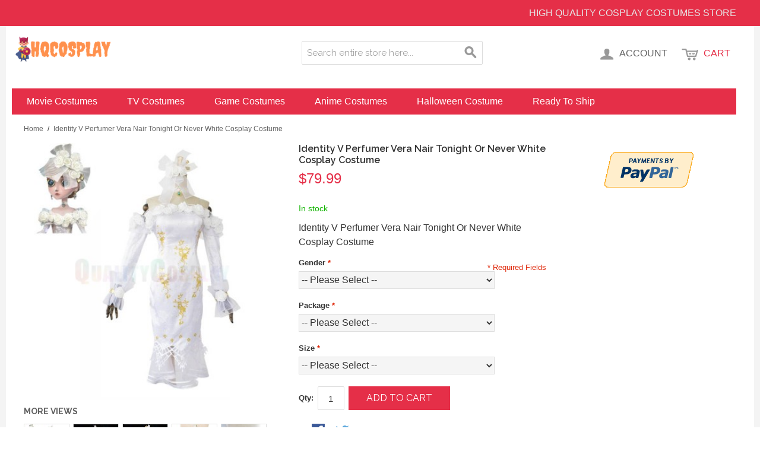

--- FILE ---
content_type: text/html; charset=UTF-8
request_url: https://www.hqcosplay.com/identity-v-perfumer-vera-nair-tonight-or-never-white-cosplay-costume.html
body_size: 25286
content:

<!DOCTYPE html>

<!--[if lt IE 7 ]> <html lang="en" id="top" class="no-js ie6"> <![endif]-->
<!--[if IE 7 ]>    <html lang="en" id="top" class="no-js ie7"> <![endif]-->
<!--[if IE 8 ]>    <html lang="en" id="top" class="no-js ie8"> <![endif]-->
<!--[if IE 9 ]>    <html lang="en" id="top" class="no-js ie9"> <![endif]-->
<!--[if (gt IE 9)|!(IE)]><!--> <html lang="en" id="top" class="no-js"> <!--<![endif]-->

<head>
<meta http-equiv="Content-Type" content="text/html; charset=utf-8" />
<title>Identity V Perfumer Vera Nair Tonight Or Never White Cosplay Costume - HQCOSPLAY</title>
<meta name="description" content="Best Identity V Perfumer Vera Nair Tonight Or Never White Cosplay Costume in High Quality Cosplay Costumes Store Identity V Perfumer Vera Nair Tonight Or Never White Cosplay Costume" />
<meta name="keywords" content="Identity V Perfumer Vera Nair Tonight Or Never White Cosplay Costume, , Cosplay Costumes" />
<meta name="robots" content="INDEX,FOLLOW" />
<link rel="icon" href="https://www.hqcosplay.com/media/favicon/default/favicon.png" type="image/x-icon" />
<link rel="shortcut icon" href="https://www.hqcosplay.com/media/favicon/default/favicon.png" type="image/x-icon" />
<!--[if lt IE 7]>
<script type="text/javascript">
//<![CDATA[
    var BLANK_URL = 'https://www.hqcosplay.com/js/blank.html';
    var BLANK_IMG = 'https://www.hqcosplay.com/js/spacer.gif';
//]]>
</script>
<![endif]-->
<link rel="stylesheet" type="text/css" href="https://www.hqcosplay.com/js/tm/easylightbox/lightbox/css/lightbox.css" />
<link rel="stylesheet" type="text/css" href="https://www.hqcosplay.com/js/calendar/calendar-win2k-1.css" />
<link rel="stylesheet" type="text/css" href="https://www.hqcosplay.com/js/mageworx/lightbox/css/lightbox.css" />
<link rel="stylesheet" type="text/css" href="https://www.hqcosplay.com/skin/frontend/base/default/css/mageworx/customoptions/customoptions.css" media="all" />
<script type="text/javascript" src="https://www.hqcosplay.com/js/prototype/prototype.js"></script>
<script type="text/javascript" src="https://www.hqcosplay.com/js/lib/jquery/jquery-1.12.1.min.js"></script>
<script type="text/javascript" src="https://www.hqcosplay.com/js/lib/jquery/noconflict.js"></script>
<script type="text/javascript" src="https://www.hqcosplay.com/js/lib/ccard.js"></script>
<script type="text/javascript" src="https://www.hqcosplay.com/js/prototype/validation.js"></script>
<script type="text/javascript" src="https://www.hqcosplay.com/js/scriptaculous/builder.js"></script>
<script type="text/javascript" src="https://www.hqcosplay.com/js/scriptaculous/effects.js"></script>
<script type="text/javascript" src="https://www.hqcosplay.com/js/scriptaculous/dragdrop.js"></script>
<script type="text/javascript" src="https://www.hqcosplay.com/js/scriptaculous/controls.js"></script>
<script type="text/javascript" src="https://www.hqcosplay.com/js/scriptaculous/slider.js"></script>
<script type="text/javascript" src="https://www.hqcosplay.com/js/varien/js.js"></script>
<script type="text/javascript" src="https://www.hqcosplay.com/js/varien/form.js"></script>
<script type="text/javascript" src="https://www.hqcosplay.com/js/mage/translate.js"></script>
<script type="text/javascript" src="https://www.hqcosplay.com/js/mage/cookies.js"></script>
<script type="text/javascript" src="https://www.hqcosplay.com/js/tm/easylightbox/lightbox/js/lightbox.js"></script>
<script type="text/javascript" src="https://www.hqcosplay.com/js/tm/easylightbox/easylightbox.js"></script>
<script type="text/javascript" src="https://www.hqcosplay.com/js/varien/product.js"></script>
<script type="text/javascript" src="https://www.hqcosplay.com/js/varien/product_options.js"></script>
<script type="text/javascript" src="https://www.hqcosplay.com/js/varien/configurable.js"></script>
<script type="text/javascript" src="https://www.hqcosplay.com/js/calendar/calendar.js"></script>
<script type="text/javascript" src="https://www.hqcosplay.com/js/calendar/calendar-setup.js"></script>
<script type="text/javascript" src="https://www.hqcosplay.com/js/mageworx/lightbox/js/lightbox.js"></script>
<script type="text/javascript" src="https://www.hqcosplay.com/js/mageworx/tagtip.js"></script>
<script type="text/javascript" src="https://www.hqcosplay.com/skin/frontend/shop/default/js/lib/modernizr.custom.min.js"></script>
<script type="text/javascript" src="https://www.hqcosplay.com/skin/frontend/shop/default/js/lib/selectivizr.js"></script>
<script type="text/javascript" src="https://www.hqcosplay.com/skin/frontend/shop/default/js/lib/matchMedia.js"></script>
<script type="text/javascript" src="https://www.hqcosplay.com/skin/frontend/shop/default/js/lib/matchMedia.addListener.js"></script>
<script type="text/javascript" src="https://www.hqcosplay.com/skin/frontend/shop/default/js/lib/enquire.js"></script>
<script type="text/javascript" src="https://www.hqcosplay.com/skin/frontend/shop/default/js/app.js"></script>
<script type="text/javascript" src="https://www.hqcosplay.com/skin/frontend/shop/default/js/lib/jquery.cycle2.min.js"></script>
<script type="text/javascript" src="https://www.hqcosplay.com/skin/frontend/shop/default/js/lib/jquery.cycle2.swipe.min.js"></script>
<script type="text/javascript" src="https://www.hqcosplay.com/skin/frontend/shop/default/js/slideshow.js"></script>
<script type="text/javascript" src="https://www.hqcosplay.com/skin/frontend/shop/default/js/lib/imagesloaded.js"></script>
<script type="text/javascript" src="https://www.hqcosplay.com/skin/frontend/shop/default/js/minicart.js"></script>
<script type="text/javascript" src="https://www.hqcosplay.com/skin/frontend/shop/default/js/lib/elevatezoom/jquery.elevateZoom-3.0.8.min.js"></script>
<link rel="stylesheet" href="//fonts.googleapis.com/css?family=Raleway:300,400,500,700,600" />
<link rel="canonical" href="https://www.hqcosplay.com/identity-v-perfumer-vera-nair-tonight-or-never-white-cosplay-costume.html" />
<!--[if  (lte IE 8) & (!IEMobile)]>
<link rel="stylesheet" type="text/css" href="https://www.hqcosplay.com/skin/frontend/shop/default/css/styles-ie8.css" media="all" />
<link rel="stylesheet" type="text/css" href="https://www.hqcosplay.com/skin/frontend/shop/default/css/madisonisland-ie8.css" media="all" />
<![endif]-->
<!--[if (gte IE 9) | (IEMobile)]><!-->
<link rel="stylesheet" type="text/css" href="https://www.hqcosplay.com/skin/frontend/shop/default/css/styles.css" media="all" />
<link rel="stylesheet" type="text/css" href="https://www.hqcosplay.com/skin/frontend/shop/default/css/madisonisland.css" media="all" />
<!--<![endif]-->
<!--[if lt IE 8]>
<link rel="stylesheet" type="text/css" href="https://www.hqcosplay.com/js/mageworx/lightbox/css/lightbox-ie.css" />
<![endif]-->

<script type="text/javascript">
//<![CDATA[
Mage.Cookies.path     = '/';
Mage.Cookies.domain   = '.www.hqcosplay.com';
//]]>
</script>
<meta name="viewport" content="initial-scale=1.0, width=device-width" />

<script type="text/javascript">
//<![CDATA[
optionalZipCountries = ["HK","IE","MO","PA"];
//]]>
</script>
<script type="text/javascript">//<![CDATA[
        var Translator = new Translate([]);
        //]]></script></head>
<body class=" catalog-product-view catalog-product-view product-identity-v-perfumer-vera-nair-tonight-or-never-white-cosplay-costume">
<div class="wrapper">
        <noscript>
        <div class="global-site-notice noscript">
            <div class="notice-inner">
                <p>
                    <strong>JavaScript seems to be disabled in your browser.</strong><br />
                    You must have JavaScript enabled in your browser to utilize the functionality of this website.                </p>
            </div>
        </div>
    </noscript>
    <div class="page">
        
<div class="header-language-background">
    <div class="header-language-container">
        <div class="store-language-container">
                    </div>

        
        <p class="welcome-msg">High Quality Cosplay Costumes Store </p>
    </div>
</div>

<header id="header" class="page-header">
    <div class="page-header-container">
        <a class="logo" href="https://www.hqcosplay.com/">
            <img src="https://www.hqcosplay.com/skin/frontend/base/default/images/logo.png" alt="Quality Cosplay" class="large" />
            <img src="https://www.hqcosplay.com/skin/frontend/base/default/images/logo.png" alt="Quality Cosplay" class="small" />
        </a>

                <div class="store-language-container"></div>

        <!-- Skip Links -->

        <div class="skip-links">
            <a href="#header-nav" class="skip-link skip-nav">
                <span class="icon"></span>
                <span class="label">Menu</span>
            </a>

            <a href="#header-search" class="skip-link skip-search">
                <span class="icon"></span>
                <span class="label">Search</span>
            </a>

            <div class="account-cart-wrapper">
                <a href="https://www.hqcosplay.com/customer/account/" data-target-element="#header-account" class="skip-link skip-account">
                    <span class="icon"></span>
                    <span class="label">Account</span>
                </a>

                <!-- Cart -->

                <div class="header-minicart">
                    

<a href="https://www.hqcosplay.com/checkout/cart/" data-target-element="#header-cart" class="skip-link skip-cart  no-count">
    <span class="icon"></span>
    <span class="label">Cart</span>
    <span class="count">0</span>
</a>

<div id="header-cart" class="block block-cart skip-content">
    
<div id="minicart-error-message" class="minicart-message"></div>
<div id="minicart-success-message" class="minicart-message"></div>

<div class="minicart-wrapper">

    <p class="block-subtitle">
        Recently added item(s)        <a class="close skip-link-close" href="#" title="Close">&times;</a>
    </p>

                    <p class="empty">You have no items in your shopping cart.</p>

    </div>
</div>
                </div>
            </div>


        </div>

        <!-- Navigation -->

        <div id="header-nav" class="skip-content">
            
    <nav id="nav">
        <ol class="nav-primary">
            <li  class="level0 nav-1 first parent"><a href="https://www.hqcosplay.com/movie-costumes.html" class="level0 has-children">Movie Costumes</a><ul class="level0"><li  class="level1 nav-1-1 first"><a href="https://www.hqcosplay.com/ant-man.html" class="level1 ">Ant-Man</a></li><li  class="level1 nav-1-2"><a href="https://www.hqcosplay.com/arthur-curry.html" class="level1 ">Arthur Curry</a></li><li  class="level1 nav-1-3"><a href="https://www.hqcosplay.com/avengers.html" class="level1 ">Avengers</a></li><li  class="level1 nav-1-4"><a href="https://www.hqcosplay.com/batman.html" class="level1 ">Batman</a></li><li  class="level1 nav-1-5"><a href="https://www.hqcosplay.com/billy-batson.html" class="level1 ">Billy Batson</a></li><li  class="level1 nav-1-6"><a href="https://www.hqcosplay.com/black-panther.html" class="level1 ">Black Panther</a></li><li  class="level1 nav-1-7"><a href="https://www.hqcosplay.com/black-widow.html" class="level1 ">Black Widow</a></li><li  class="level1 nav-1-8"><a href="https://www.hqcosplay.com/captain-america.html" class="level1 ">Captain America</a></li><li  class="level1 nav-1-9"><a href="https://www.hqcosplay.com/captain-marvel.html" class="level1 ">Captain Marvel</a></li><li  class="level1 nav-1-10"><a href="https://www.hqcosplay.com/deadpool.html" class="level1 ">Deadpool</a></li><li  class="level1 nav-1-11"><a href="https://www.hqcosplay.com/doctor-strange.html" class="level1 ">Doctor Strange</a></li><li  class="level1 nav-1-12"><a href="https://www.hqcosplay.com/encanto.html" class="level1 ">Encanto</a></li><li  class="level1 nav-1-13"><a href="https://www.hqcosplay.com/eternals.html" class="level1 ">Eternals </a></li><li  class="level1 nav-1-14"><a href="https://www.hqcosplay.com/fantastic-beasts.html" class="level1 ">Fantastic Beasts</a></li><li  class="level1 nav-1-15"><a href="https://www.hqcosplay.com/frozen.html" class="level1 ">Frozen</a></li><li  class="level1 nav-1-16"><a href="https://www.hqcosplay.com/guardians-of-the-galaxy.html" class="level1 ">Guardians of the Galaxy</a></li><li  class="level1 nav-1-17"><a href="https://www.hqcosplay.com/hawkeye.html" class="level1 ">Hawkeye</a></li><li  class="level1 nav-1-18"><a href="https://www.hqcosplay.com/justice-league.html" class="level1 ">Justice League</a></li><li  class="level1 nav-1-19"><a href="https://www.hqcosplay.com/loki.html" class="level1 ">Loki</a></li><li  class="level1 nav-1-20"><a href="https://www.hqcosplay.com/spider-man.html" class="level1 ">Spider Man</a></li><li  class="level1 nav-1-21"><a href="https://www.hqcosplay.com/star-wars.html" class="level1 ">Star Wars</a></li><li  class="level1 nav-1-22"><a href="https://www.hqcosplay.com/suicide-squad.html" class="level1 ">Suicide Squad</a></li><li  class="level1 nav-1-23"><a href="https://www.hqcosplay.com/thor.html" class="level1 ">Thor</a></li><li  class="level1 nav-1-24"><a href="https://www.hqcosplay.com/the-incredibles.html" class="level1 ">The Incredibles</a></li><li  class="level1 nav-1-25"><a href="https://www.hqcosplay.com/wanda.html" class="level1 ">Wanda </a></li><li  class="level1 nav-1-26"><a href="https://www.hqcosplay.com/what-if.html" class="level1 ">What If</a></li><li  class="level1 nav-1-27"><a href="https://www.hqcosplay.com/ww-diana-prince.html" class="level1 ">WW Diana Prince</a></li><li  class="level1 nav-1-28"><a href="https://www.hqcosplay.com/x-men.html" class="level1 ">X-Men</a></li><li  class="level1 nav-1-29 last"><a href="https://www.hqcosplay.com/zootopia.html" class="level1 ">Zootopia</a></li></ul></li><li  class="level0 nav-2 parent"><a href="https://www.hqcosplay.com/tv-costumes.html" class="level0 has-children">TV Costumes</a><ul class="level0"><li  class="level1 nav-2-1 first"><a href="https://www.hqcosplay.com/game-of-thrones.html" class="level1 ">Game of Thrones</a></li><li  class="level1 nav-2-2"><a href="https://www.hqcosplay.com/green-arrow.html" class="level1 ">Green Arrow</a></li><li  class="level1 nav-2-3"><a href="https://www.hqcosplay.com/legends-of-tomorrow.html" class="level1 ">Legends of Tomorrow</a></li><li  class="level1 nav-2-4"><a href="https://www.hqcosplay.com/inhumans.html" class="level1 ">Inhumans</a></li><li  class="level1 nav-2-5"><a href="https://www.hqcosplay.com/once-upon-a-time.html" class="level1 ">Once Upon a Time</a></li><li  class="level1 nav-2-6"><a href="https://www.hqcosplay.com/the-flash.html" class="level1 ">The Flash</a></li><li  class="level1 nav-2-7"><a href="https://www.hqcosplay.com/titans.html" class="level1 ">Titans</a></li><li  class="level1 nav-2-8"><a href="https://www.hqcosplay.com/homelander.html" class="level1 ">The Boys</a></li><li  class="level1 nav-2-9 last"><a href="https://www.hqcosplay.com/vikings.html" class="level1 ">Vikings</a></li></ul></li><li  class="level0 nav-3 parent"><a href="https://www.hqcosplay.com/game-costumes.html" class="level0 has-children">Game Costumes</a><ul class="level0"><li  class="level1 nav-3-1 first"><a href="https://www.hqcosplay.com/apex-legends.html" class="level1 ">Apex Legends</a></li><li  class="level1 nav-3-2"><a href="https://www.hqcosplay.com/arknights.html" class="level1 ">Arknights</a></li><li  class="level1 nav-3-3"><a href="https://www.hqcosplay.com/assassins-creed.html" class="level1 ">Assassin's Creed</a></li><li  class="level1 nav-3-4"><a href="https://www.hqcosplay.com/bg3.html" class="level1 ">BG3</a></li><li  class="level1 nav-3-5"><a href="https://www.hqcosplay.com/black-myth-wukong.html" class="level1 ">Black Myth: Wukong</a></li><li  class="level1 nav-3-6"><a href="https://www.hqcosplay.com/blue-archive.html" class="level1 ">Blue Archive</a></li><li  class="level1 nav-3-7"><a href="https://www.hqcosplay.com/cyberpunk-2077.html" class="level1 ">Cyberpunk 2077</a></li><li  class="level1 nav-3-8"><a href="https://www.hqcosplay.com/devil-may-cry.html" class="level1 ">Devil May Cry</a></li><li  class="level1 nav-3-9"><a href="https://www.hqcosplay.com/elden-ring.html" class="level1 ">Elden Ring</a></li><li  class="level1 nav-3-10"><a href="https://www.hqcosplay.com/final-fantasy.html" class="level1 ">Final Fantasy</a></li><li  class="level1 nav-3-11"><a href="https://www.hqcosplay.com/fire-emblem.html" class="level1 ">Fire Emblem</a></li><li  class="level1 nav-3-12"><a href="https://www.hqcosplay.com/genshin-impact.html" class="level1 ">Genshin Impact</a></li><li  class="level1 nav-3-13"><a href="https://www.hqcosplay.com/goddess-of-victory.html" class="level1 ">Goddess of Victory</a></li><li  class="level1 nav-3-14"><a href="https://www.hqcosplay.com/honor-of-kings.html" class="level1 ">Honor of Kings</a></li><li  class="level1 nav-3-15"><a href="https://www.hqcosplay.com/honkai-star-rail.html" class="level1 ">Honkai: Star Rail</a></li><li  class="level1 nav-3-16"><a href="https://www.hqcosplay.com/lol.html" class="level1 ">LOL</a></li><li  class="level1 nav-3-17"><a href="https://www.hqcosplay.com/love-and-deepspace.html" class="level1 ">Love and Deepspace</a></li><li  class="level1 nav-3-18"><a href="https://www.hqcosplay.com/naraka-bladepoint.html" class="level1 ">Naraka Bladepoint</a></li><li  class="level1 nav-3-19"><a href="https://www.hqcosplay.com/nier-automata.html" class="level1 ">NieR:Automata</a></li><li  class="level1 nav-3-20"><a href="https://www.hqcosplay.com/identity-v.html" class="level1 ">Identity V</a></li><li  class="level1 nav-3-21"><a href="https://www.hqcosplay.com/overwatch.html" class="level1 ">Overwatch</a></li><li  class="level1 nav-3-22"><a href="https://www.hqcosplay.com/pubg.html" class="level1 ">PUBG</a></li><li  class="level1 nav-3-23"><a href="https://www.hqcosplay.com/persona.html" class="level1 ">Persona</a></li><li  class="level1 nav-3-24"><a href="https://www.hqcosplay.com/resident-evil.html" class="level1 ">Resident Evil</a></li><li  class="level1 nav-3-25"><a href="https://www.hqcosplay.com/the-legend-of-zelda.html" class="level1 ">The Legend of Zelda</a></li><li  class="level1 nav-3-26"><a href="https://www.hqcosplay.com/valorant.html" class="level1 ">Valorant </a></li><li  class="level1 nav-3-27"><a href="https://www.hqcosplay.com/vocaloid.html" class="level1 ">Vocaloid</a></li><li  class="level1 nav-3-28"><a href="https://www.hqcosplay.com/street-fighter.html" class="level1 ">Street Fighter</a></li><li  class="level1 nav-3-29 last"><a href="https://www.hqcosplay.com/zenless-zone-zero.html" class="level1 ">Zenless Zone Zero</a></li></ul></li><li  class="level0 nav-4 parent"><a href="https://www.hqcosplay.com/anime-costumes.html" class="level0 has-children">Anime Costumes</a><ul class="level0"><li  class="level1 nav-4-1 first"><a href="https://www.hqcosplay.com/aikatsu.html" class="level1 ">Aikatsu!</a></li><li  class="level1 nav-4-2"><a href="https://www.hqcosplay.com/bang-dream.html" class="level1 ">BanG Dream!</a></li><li  class="level1 nav-4-3"><a href="https://www.hqcosplay.com/black-butler.html" class="level1 ">Black Butler</a></li><li  class="level1 nav-4-4"><a href="https://www.hqcosplay.com/bungo-stray-dogs.html" class="level1 ">Bungo Stray Dogs</a></li><li  class="level1 nav-4-5"><a href="https://www.hqcosplay.com/demon-slayer.html" class="level1 ">Demon Slayer</a></li><li  class="level1 nav-4-6"><a href="https://www.hqcosplay.com/danganronpa.html" class="level1 ">Danganronpa</a></li><li  class="level1 nav-4-7"><a href="https://www.hqcosplay.com/frieren.html" class="level1 ">Frieren</a></li><li  class="level1 nav-4-8"><a href="https://www.hqcosplay.com/hazbin-hotel.html" class="level1 ">Hazbin Hotel</a></li><li  class="level1 nav-4-9"><a href="https://www.hqcosplay.com/hunter-hunter.html" class="level1 "> Hunter × Hunter </a></li><li  class="level1 nav-4-10"><a href="https://www.hqcosplay.com/jojo-s-bizarre-adventure.html" class="level1 ">JoJo's Bizarre Adventure</a></li><li  class="level1 nav-4-11"><a href="https://www.hqcosplay.com/jujutsu-kaisen.html" class="level1 ">Jujutsu Kaisen</a></li><li  class="level1 nav-4-12"><a href="https://www.hqcosplay.com/lovelive.html" class="level1 ">Love Live!</a></li><li  class="level1 nav-4-13"><a href="https://www.hqcosplay.com/my-dress-up-darling.html" class="level1 ">My Dress-Up Darling</a></li><li  class="level1 nav-4-14"><a href="https://www.hqcosplay.com/my-hero-academia.html" class="level1 ">My Hero Academia</a></li><li  class="level1 nav-4-15"><a href="https://www.hqcosplay.com/naruto.html" class="level1 ">Naruto</a></li><li  class="level1 nav-4-16"><a href="https://www.hqcosplay.com/one-piece.html" class="level1 ">One Piece </a></li><li  class="level1 nav-4-17"><a href="https://www.hqcosplay.com/oshi-no-ko.html" class="level1 ">Oshi No Ko</a></li><li  class="level1 nav-4-18"><a href="https://www.hqcosplay.com/pretty-derby.html" class="level1 ">Pretty Derby</a></li><li  class="level1 nav-4-19"><a href="https://www.hqcosplay.com/sailor-moon.html" class="level1 ">Sailor Moon</a></li><li  class="level1 nav-4-20"><a href="https://www.hqcosplay.com/shugo-chara.html" class="level1 ">Shugo Chara</a></li><li  class="level1 nav-4-21"><a href="https://www.hqcosplay.com/sk8-the-infinity.html" class="level1 ">SK8 the Infinity</a></li><li  class="level1 nav-4-22"><a href="https://www.hqcosplay.com/the-apothecary-diaries.html" class="level1 ">The Apothecary Diaries</a></li><li  class="level1 nav-4-23"><a href="https://www.hqcosplay.com/toilet-bound-hanako-kun.html" class="level1 ">Toilet Bound Hanako-Kun</a></li><li  class="level1 nav-4-24"><a href="https://www.hqcosplay.com/tokyo-revengers.html" class="level1 ">Tokyo Revengers</a></li><li  class="level1 nav-4-25 last"><a href="https://www.hqcosplay.com/virtual-series.html" class="level1 ">Virtual Series</a></li></ul></li><li  class="level0 nav-5 parent"><a href="https://www.hqcosplay.com/halloween-costume.html" class="level0 has-children">Halloween Costume</a><ul class="level0"><li  class="level1 nav-5-1 first parent"><a href="https://www.hqcosplay.com/costumes.html" class="level1 has-children">Costumes</a><ul class="level1"><li  class="level2 nav-5-1-1 first"><a href="https://www.hqcosplay.com/couples-costumes.html" class="level2 ">Couples Costumes</a></li><li  class="level2 nav-5-1-2"><a href="https://www.hqcosplay.com/group-costumes.html" class="level2 ">Group Costumes</a></li><li  class="level2 nav-5-1-3"><a href="https://www.hqcosplay.com/family-ostumes.html" class="level2 ">Family Costumes</a></li><li  class="level2 nav-5-1-4"><a href="https://www.hqcosplay.com/adults-costumes.html" class="level2 ">Adults Costumes</a></li><li  class="level2 nav-5-1-5 last"><a href="https://www.hqcosplay.com/kids-costumes.html" class="level2 ">Kids Costumes</a></li></ul></li><li  class="level1 nav-5-2 last parent"><a href="https://www.hqcosplay.com/onesies.html" class="level1 has-children">Onesies</a><ul class="level1"><li  class="level2 nav-5-2-1 first"><a href="https://www.hqcosplay.com/couples-onesies.html" class="level2 ">Couples Onesies</a></li><li  class="level2 nav-5-2-2"><a href="https://www.hqcosplay.com/family-onesies.html" class="level2 ">Family Onesies</a></li><li  class="level2 nav-5-2-3"><a href="https://www.hqcosplay.com/group-onesies.html" class="level2 ">Group Onesies</a></li><li  class="level2 nav-5-2-4"><a href="https://www.hqcosplay.com/adult-oneises.html" class="level2 ">Adult Oneises</a></li><li  class="level2 nav-5-2-5 last"><a href="https://www.hqcosplay.com/kids-onesies.html" class="level2 ">Kids Onesies</a></li></ul></li></ul></li><li  class="level0 nav-6 last"><a href="https://www.hqcosplay.com/ready-to-ship.html" class="level0 ">Ready To Ship</a></li>        </ol>
    </nav>
        </div>

        <!-- Search -->

        <div id="header-search" class="skip-content">
            
<form id="search_mini_form" action="https://www.hqcosplay.com/catalogsearch/result/" method="get">
    <div class="input-box">
        <label for="search">Search:</label>
        <input id="search" type="search" name="q" value="" class="input-text required-entry" maxlength="128" placeholder="Search entire store here..." />
        <button type="submit" title="Search" class="button search-button"><span><span>Search</span></span></button>
    </div>

    <div id="search_autocomplete" class="search-autocomplete"></div>
    <script type="text/javascript">
    //<![CDATA[
        var searchForm = new Varien.searchForm('search_mini_form', 'search', '');
        searchForm.initAutocomplete('https://www.hqcosplay.com/catalogsearch/ajax/suggest/', 'search_autocomplete');
    //]]>
    </script>
</form>
        </div>

        <!-- Account -->

        <div id="header-account" class="skip-content">
            <div class="links">
        <ul>
                                    <li class="first" ><a href="https://www.hqcosplay.com/customer/account/" title="My Account" >My Account</a></li>
                                                                                                <li ><a href="https://www.hqcosplay.com/checkout/cart/" title="My Cart" class="top-link-cart">My Cart</a></li>
                                                <li ><a href="https://www.hqcosplay.com/checkout/" title="Checkout" class="top-link-checkout">Checkout</a></li>
                                                <li ><a href="https://www.hqcosplay.com/customer/account/create/" title="Register" >Register</a></li>
                                                <li ><a href="https://www.hqcosplay.com/blog/" title="Blog" class="top-link-blog">Blog</a></li>
                                                <li class=" last" ><a href="https://www.hqcosplay.com/customer/account/login/" title="Log In" >Log In</a></li>
                        </ul>
</div>
        </div>
    </div>
</header>


        <div class="main-container col2-right-layout">
            <div class="main">
                <div class="breadcrumbs">
    <ul>
                    <li class="home">
                            <a href="https://www.hqcosplay.com/" title="Go to Home Page">Home</a>
                                        <span>/ </span>
                        </li>
                    <li class="product">
                            <strong>Identity V Perfumer Vera Nair Tonight Or Never White Cosplay Costume</strong>
                                    </li>
            </ul>
</div>
                <div class="col-main">
                                        <script type="text/javascript">
    var optionsPrice = new Product.OptionsPrice({"priceFormat":{"pattern":"$%s","precision":2,"requiredPrecision":2,"decimalSymbol":".","groupSymbol":",","groupLength":3,"integerRequired":1},"includeTax":"false","showIncludeTax":false,"showBothPrices":false,"idSuffix":"_clone","oldPlusDisposition":0,"plusDisposition":0,"plusDispositionTax":0,"oldMinusDisposition":0,"minusDisposition":0,"productId":"2505","productPrice":79.99,"productOldPrice":79.99,"priceInclTax":79.99,"priceExclTax":79.99,"skipCalculate":1,"defaultTax":0,"currentTax":0,"tierPrices":[],"tierPricesInclTax":[],"swatchPrices":null});
</script>
<div id="messages_product_view"></div>
<div class="product-view">
    <div class="product-essential">
        <form action="https://www.hqcosplay.com/checkout/cart/add/uenc/aHR0cHM6Ly93d3cuaHFjb3NwbGF5LmNvbS9pZGVudGl0eS12LXBlcmZ1bWVyLXZlcmEtbmFpci10b25pZ2h0LW9yLW5ldmVyLXdoaXRlLWNvc3BsYXktY29zdHVtZS5odG1s/product/2505/form_key/DuPTjm8xShlFvLFb/" method="post" id="product_addtocart_form" enctype="multipart/form-data">
            <input name="form_key" type="hidden" value="DuPTjm8xShlFvLFb" />
            <div class="no-display">
                <input type="hidden" name="product" value="2505" />
                <input type="hidden" name="related_product" id="related-products-field" value="" />
            </div>

            <div class="product-img-box">
                <div class="product-name">
                    <h1>Identity V Perfumer Vera Nair Tonight Or Never White Cosplay Costume</h1>
                </div>
                
<a href="https://www.hqcosplay.com/media/catalog/product/cache/1/image/1846869c1dc33073a7cef4d02206ecea/1/1/11362432628_1161983179.jpg"
    data-lightbox="rotation"
    title=""
    onclick="return false;"
    class="main-image"
><img src="https://www.hqcosplay.com/media/catalog/product/cache/1/image/400x400/1846869c1dc33073a7cef4d02206ecea/1/1/11362432628_1161983179.jpg" alt=""
/></a>

    <div class="more-views">
        <h4>More Views</h4>
        <ul class="product-image-thumbs">
                                <li>
                <a href="https://www.hqcosplay.com/media/catalog/product/cache/1/image/1846869c1dc33073a7cef4d02206ecea/1/1/11362432628_1161983179.jpg"
                    data-lightbox="rotation"
                    title=""
                    onclick="return false;"
                ><img src="https://www.hqcosplay.com/media/catalog/product/cache/1/thumbnail/75x75/9df78eab33525d08d6e5fb8d27136e95/1/1/11362432628_1161983179.jpg"
                    alt=""
                /></a>
            </li>
                                <li>
                <a href="https://www.hqcosplay.com/media/catalog/product/cache/1/image/1846869c1dc33073a7cef4d02206ecea/1/1/11327610207_1161983179.jpg"
                    data-lightbox="rotation"
                    title=""
                    onclick="return false;"
                ><img src="https://www.hqcosplay.com/media/catalog/product/cache/1/thumbnail/75x75/9df78eab33525d08d6e5fb8d27136e95/1/1/11327610207_1161983179.jpg"
                    alt=""
                /></a>
            </li>
                                <li>
                <a href="https://www.hqcosplay.com/media/catalog/product/cache/1/image/1846869c1dc33073a7cef4d02206ecea/1/1/11327589800_1161983179.jpg"
                    data-lightbox="rotation"
                    title=""
                    onclick="return false;"
                ><img src="https://www.hqcosplay.com/media/catalog/product/cache/1/thumbnail/75x75/9df78eab33525d08d6e5fb8d27136e95/1/1/11327589800_1161983179.jpg"
                    alt=""
                /></a>
            </li>
                                <li>
                <a href="https://www.hqcosplay.com/media/catalog/product/cache/1/image/1846869c1dc33073a7cef4d02206ecea/o/1/o1cn01vn5zhz1eyrvrpqptb__950890421-0-cib.jpg"
                    data-lightbox="rotation"
                    title=""
                    onclick="return false;"
                ><img src="https://www.hqcosplay.com/media/catalog/product/cache/1/thumbnail/75x75/9df78eab33525d08d6e5fb8d27136e95/o/1/o1cn01vn5zhz1eyrvrpqptb__950890421-0-cib.jpg"
                    alt=""
                /></a>
            </li>
                                <li>
                <a href="https://www.hqcosplay.com/media/catalog/product/cache/1/image/1846869c1dc33073a7cef4d02206ecea/1/1/11392679423_1161983179.jpg"
                    data-lightbox="rotation"
                    title=""
                    onclick="return false;"
                ><img src="https://www.hqcosplay.com/media/catalog/product/cache/1/thumbnail/75x75/9df78eab33525d08d6e5fb8d27136e95/1/1/11392679423_1161983179.jpg"
                    alt=""
                /></a>
            </li>
                                <li>
                <a href="https://www.hqcosplay.com/media/catalog/product/cache/1/image/1846869c1dc33073a7cef4d02206ecea/o/1/o1cn01fnwm181eyrvsywmrx__950890421-0-cib.jpg"
                    data-lightbox="rotation"
                    title=""
                    onclick="return false;"
                ><img src="https://www.hqcosplay.com/media/catalog/product/cache/1/thumbnail/75x75/9df78eab33525d08d6e5fb8d27136e95/o/1/o1cn01fnwm181eyrvsywmrx__950890421-0-cib.jpg"
                    alt=""
                /></a>
            </li>
                </ul>
    </div>

            </div>

            <div class="product-shop">
                <div class="product-name">
                    <span class="h1">Identity V Perfumer Vera Nair Tonight Or Never White Cosplay Costume</span>
                </div>

                <div class="price-info">
                    

                        
    <div class="price-box">
                                                                <span class="regular-price" id="product-price-2505">
                                            <span class="price">$79.99</span>                                    </span>
                        
        </div>

                                        
                </div>

                <div class="extra-info">
                                                    <p class="availability in-stock">
            <span class="label">Availability:</span>
            <span class="value">In stock</span>
        </p>
                    </div>

                
                                    <div class="short-description">
                        <div class="std">Identity V Perfumer Vera Nair Tonight Or Never White Cosplay Costume</div>
                    </div>
                



                
                                    <div class="product-options" id="product-options-wrapper">
    <script type="text/javascript">
//<![CDATA[
var DateOption = Class.create({

    getDaysInMonth: function(month, year)
    {
        var curDate = new Date();
        if (!month) {
            month = curDate.getMonth();
        }
        if (2 == month && !year) { // leap year assumption for unknown year
            return 29;
        }
        if (!year) {
            year = curDate.getFullYear();
        }
        return 32 - new Date(year, month - 1, 32).getDate();
    },

    reloadMonth: function(event)
    {
        var selectEl = event.findElement();
        var idParts = selectEl.id.split("_");
        if (idParts.length != 3) {
            return false;
        }
        var optionIdPrefix = idParts[0] + "_" + idParts[1];
        var month = parseInt($(optionIdPrefix + "_month").value);
        var year = parseInt($(optionIdPrefix + "_year").value);
        var dayEl = $(optionIdPrefix + "_day");

        var days = this.getDaysInMonth(month, year);

        //remove days
        for (var i = dayEl.options.length - 1; i >= 0; i--) {
            if (dayEl.options[i].value > days) {
                dayEl.remove(dayEl.options[i].index);
            }
        }

        // add days
        var lastDay = parseInt(dayEl.options[dayEl.options.length-1].value);
        for (i = lastDay + 1; i <= days; i++) {
            this.addOption(dayEl, i, i);
        }
    },

    addOption: function(select, text, value)
    {
        var option = document.createElement('OPTION');
        option.value = value;
        option.text = text;

        if (select.options.add) {
            select.options.add(option);
        } else {
            select.appendChild(option);
        }
    }
});
dateOption = new DateOption();
//]]>
</script>
    <style type="text/css">
        .option div.container-swatch-color {
            display:inline-block;
            width:70px; 
            height:70px;
        }        
    </style>
    <!--[if lte IE 7]>
        <style type="text/css">
            .option li.swatch {float:left;}
        </style>
    <![endif]-->
    <script type="text/javascript">
        //<![CDATA[
        var optionFileUpload = {
            productForm : $('product_addtocart_form'),
            formAction : '',
            formElements : {},
            upload : function(element){
                this.formElements = this.productForm.getElementsBySelector('input', 'select', 'textarea', 'button');
                this.removeRequire(element.readAttribute('id').sub('option_', ''));

                template = '<iframe id="upload_target" name="upload_target" style="width:0; height:0; border:0;"><\/iframe>';

                Element.insert($('option_'+element.readAttribute('id').sub('option_', '')+'_uploaded_file'), {after: template});

                this.formAction = this.productForm.action;
                this.productForm.action = 'https://www.hqcosplay.com/catalog/product/upload/option_id/'+element.readAttribute('id').sub('option_', '');
                this.productForm.target = 'upload_target';
                this.productForm.submit();
                this.productForm.target = '';
                this.productForm.action = this.formAction;
            },
            removeRequire: function(skipElementId){
                for(var i=0; i<this.formElements.length; i++){
                    if (this.formElements[i].readAttribute('id') != 'option_'+skipElementId+'_file' && this.formElements[i].type != 'button') {
                        this.formElements[i].disabled='disabled';
                    }
                }
            },
            addRequire: function(skipElementId){
                for(var i=0; i<this.formElements.length; i++){
                    if (this.formElements[i].readAttribute('name') != 'options_'+skipElementId+'_file' && this.formElements[i].type != 'button') {
                        this.formElements[i].disabled='';
                    }
                }
            },
            uploadCallback: function(data){
                this.addRequire(data.optionId);
                $('upload_target').remove();

                if (data.error) {

                } else {
                    $('option_'+data.optionId+'_uploaded_file').value = data.fileName;
                    $('option_'+data.optionId+'_file').value = '';
                    $('option_'+data.optionId+'_file').hide();
                    $('option_'+data.optionId+'').hide();
                    template = '<div id="option_'+data.optionId+'_file_box"><a href="#"><img src="var/options/'+data.fileName+'"><\/a><a href="#" onclick="optionFileUpload.removeFile('+data.optionId+')">Remove file<\/a>';

                    Element.insert($('option_'+data.optionId+'_uploaded_file'), {after: template});
                }
            },
            removeFile: function(optionId) {
                $('option_'+optionId+'_uploaded_file').value= '';
                $('option_'+optionId+'_file').show();
                $('option_'+optionId+'').show();

                $('option_'+optionId+'_file_box').remove();
            }
        };
        
        var optionTextCounter = {
            count : function(field,cntfield,maxlimit){
                if (field.value.length > maxlimit){
                    field.value = field.value.substring(0, maxlimit);
                } else {
                    cntfield.innerHTML = maxlimit - field.value.length;
                }
            }
        };
        
        Product.Options = Class.create();
        Product.Options.prototype = {
            initialize : function(config){
                this.config = config;
                this.reloadPrice();
            },
            taxOptions: [],
            productTax: false,
            getProductQty: function() {
                var qty = 1;
                if ($('qty') && !isNaN(parseInt($('qty').getValue()))) {
                    var qty = parseInt($('qty').getValue());
                    if (qty <= 0) qty = 1;
                }
                return qty;
            },
            getProductPriceByQty: function() {
                if (this.productTax===false) this.productTax = optionsPrice.currentTax;
                
                var prQty = this.getProductQty();
                var prPrice = 79.99;
                                return prPrice;
            },
            getOptionPriceByQty: function(opConfig, opQty, optionId, valueId, price) {
                var opPrice = parseFloat(opConfig['price']);
                if (opConfig['price_type']=='percent' && opPrice!=0) {
                    opPrice = this.getProductPriceByQty() * (opPrice/100);
                } else if (opConfig['price_type']=='optperc' && opPrice!=0) {
                                            opPrice = (this.getProductPriceByQty() + price) * (opPrice/100);
                                    }
                var prQty = this.getProductQty();
                if (isNaN(opQty)) opQty = 1;
                opPrice = this.getOptionTierPrice(opConfig, prQty, opQty, optionId, opPrice);
                /**/
                var totalOpPrice = opPrice * opQty;
                if (this.config[optionId]['is_onetime']==0) {
                    totalOpPrice = totalOpPrice * prQty;
                } else {
                    totalOpPrice = opPrice;
                }
                
                if (totalOpPrice>0 && typeof(opConfig['tax'])!='undefined') {
                    this.taxOptions.push([opConfig['tax'], totalOpPrice]);
                }
                return totalOpPrice;
            },
            setOptionPrice: function() {
                var optionCurrentPriceContainers = $$('.option_current_price');
                for (i=0; i < optionCurrentPriceContainers.length; i++) {
                    var currentOptionId = optionCurrentPriceContainers[i].id.substring(21);
                    optionCurrentPriceContainers[i].innerHTML = '$' + parseFloat($('value_option_'+currentOptionId).value).toFixed(2);
                }
            },
            getOptionTierPrice: function(opConfig, prQty, opQty, optionId, oldPrice) {
                                    return oldPrice;
                            },
            getOldOptionPriceByQty: function(opConfig, opQty, optionId) {
                if (opConfig['old_price']>0) {
                    var opPrice = parseFloat(opConfig['old_price']);
                } else {
                    var opPrice = parseFloat(opConfig['price']);
                }
                if (opConfig['price_type']=='percent' && opPrice!=0) {
                    opPrice = 79.99 * (opPrice/100);
                }
                var prQty = this.getProductQty();
                if (isNaN(opQty)) opQty = 1;
                if (this.config[optionId]['is_onetime']==0) return opPrice * prQty * opQty;
                return opPrice * opQty;
            },
                        reloadOptionTierPriceBlock: function(el){
                        },
            reloadOptionPriceToTierPrice: function(el) {
                        },
            reloadTooltip: function(el){
                var optionId = 0;
                el.name.sub(/[0-9]+/, function(match){
                    optionId = match[0];
                });
                if (!optionId) return false;
                
                var tooltip = $('select_description_' + optionId);
                if (!tooltip) return false;
                
                var description = '';
                if (el.options) {
                    $A(el.options).each(function(selectOption){
                        if (selectOption.selected && typeof(this.config[optionId][selectOption.value])!='undefined') {
                            description = this.config[optionId][selectOption.value].description;
                        }
                    }.bind(this));
                }
                
                if (description) {
                    if (tooltip.style.display=='none') {
                        tooltip.show();
                        var elWidth = el.getWidth() - tooltip.getWidth() - 6;
                        if (elWidth>10) el.style.width = elWidth + 'px';
                    }
                    new Tagtip('select_description_' + optionId, description, {align: 'rightMiddle'});
                    
                } else {
                    if (tooltip.style.display!='none') {
                        var elWidth = el.getWidth();
                        if (elWidth>10) {
                            elWidth = elWidth + tooltip.getWidth() + 6;
                            el.style.width = elWidth + 'px';
                        }
                        tooltip.hide();
                    }
                }
                
            },
            reloadPrice: function() {
                this.taxOptions = [];
                var price = 0;
                var oldPrice = 0;
                var unitPrice = 0;
                var config = this.config;
                var skipIds = [];
                $$('.product-custom-option').each(function(element){
                    var optionId = 0;
                    element.name.sub(/[0-9]+/, function(match){
                        optionId = match[0];
                    });
                    if (config[optionId] && !element.disabled) {
                        var configOptions = config[optionId];
                        
                        if (element.type == 'radio') {
                            this.reloadOptionTierPriceBlock(element);
                            if (element.checked && typeof(configOptions[element.getValue()])!='undefined') {
                                var optionQty = 1;
                                                                    if ($('options_'+optionId+'_qty')) optionQty = parseInt($('options_'+optionId+'_qty').value);
                                                                var optionPrice = this.getOptionPriceByQty(configOptions[element.getValue()], optionQty, optionId, element.value, unitPrice);
                                price += optionPrice;
                                optionPrice = this.getOptionCurrentPrice(optionPrice, optionId);
                                unitPrice += optionPrice;
                                oldPrice += this.getOldOptionPriceByQty(configOptions[element.getValue()], optionQty, optionId);
                                $('value_option_'+optionId).value = optionPrice;
                            }
                            this.setOptionPrice();
                        } else if(element.type == 'checkbox') {
                            this.reloadOptionTierPriceBlock(element);
                            if (element.checked && typeof(configOptions[element.getValue()])!='undefined') {
                                var optionQty = 1;
                                                                    if ($('options_'+optionId+'_'+element.value+'_qty')) optionQty = parseInt($('options_'+optionId+'_'+element.value+'_qty').value);
                                                                var optionPrice = this.getOptionPriceByQty(configOptions[element.getValue()], optionQty, optionId, element.value, unitPrice);
                                price += optionPrice;
                                optionPrice = this.getOptionCurrentPrice(optionPrice, optionId);
                                unitPrice += optionPrice;
                                oldPrice += this.getOldOptionPriceByQty(configOptions[element.getValue()], optionQty, optionId);
                                $('value_option_'+optionId).value = optionPrice;
                            }
                            this.setOptionPrice();
                        } else if(element.hasClassName('datetime-picker') && !skipIds.include(optionId)) {
                            dateSelected = true;
                            $$('.product-custom-option[id^="options_' + optionId + '"]').each(function(dt){
                                if (dt.getValue() == '') {
                                    dateSelected = false;
                                }
                            });
                            if (dateSelected) {
                                if (typeof(configOptions['price'])!='undefined') {
                                    var optionPrice = this.getOptionPriceByQty(configOptions, 1, optionId, 0, unitPrice);
                                    price += optionPrice;
                                    optionPrice = this.getOptionCurrentPrice(optionPrice, optionId);
                                    unitPrice += optionPrice;
                                    oldPrice += this.getOldOptionPriceByQty(configOptions, 1, optionId);
                                    $('value_option_'+optionId).value = optionPrice;
                                } else if (typeof(configOptions['price'])=='undefined') {
                                    $('value_option_'+optionId).value = 0;
                                }
                                this.setOptionPrice();
                                skipIds[optionId] = optionId;
                            }
                        } else if (element.type == 'select-one') {
                            this.reloadTooltip(element);
                            this.reloadOptionTierPriceBlock(element);
                            this.reloadOptionPriceToTierPrice(element);
                            if (element.options) {
                                var optionQty = 1;
                                                                    if ($('options_'+optionId+'_qty')) optionQty = parseInt($('options_'+optionId+'_qty').value);
                                                                $A(element.options).each(function(selectOption){
                                    if (selectOption.selected && typeof(configOptions[selectOption.value])!='undefined') {
                                        var optionPrice = this.getOptionPriceByQty(configOptions[selectOption.value], optionQty, optionId, selectOption.value, unitPrice);
                                        price += optionPrice;
                                        optionPrice = this.getOptionCurrentPrice(optionPrice, optionId);
                                        unitPrice += optionPrice;
                                        oldPrice += this.getOldOptionPriceByQty(configOptions[selectOption.value], optionQty, optionId);
                                        $('value_option_'+optionId).value = optionPrice;
                                    } else if (selectOption.selected && typeof(configOptions[selectOption.value])=='undefined') {
                                        $('value_option_'+optionId).value = 0;
                                    }
                                    this.setOptionPrice();
                                }.bind(this));
                            }
                        } else if(element.type == 'select-multiple') {
                            this.reloadOptionTierPriceBlock(element);
                            if (element.options) {
                                var otherOptionsOldUnitPrice = unitPrice;
                                var countSelected = 0;
                                $A(element.options).each(function(selectOption){
                                    if (selectOption.selected && typeof(configOptions[selectOption.value])!='undefined') {
                                        countSelected = 1;
                                        var optionQty = 1;
                                                                                if ($('options_'+optionId+'_'+selectOption.value+'_qty')) optionQty = parseInt($('options_'+optionId+'_'+selectOption.value+'_qty').value);
                                        
                                        var optionPrice = 0;
                                        var options = $('select_'+optionId).options;
                                        for(var i = 0; i < options.length; i++) {
                                            if (options[i].selected) {
                                                if (configOptions[options[i].value]['price_type'] != 'optperc') {
                                                    optionPrice += this.getOptionPriceByQty(configOptions[options[i].value], optionQty, optionId, options[i].value, unitPrice);
                                                } else {
                                                    optionPrice += this.getOptionPriceByQty(configOptions[options[i].value], optionQty, optionId, options[i].value, otherOptionsOldUnitPrice);
                                                }
                                            }
                                        }
                                        if (configOptions[selectOption.value]['price_type'] != 'optperc') {
                                            var subOptionPrice = this.getOptionPriceByQty(configOptions[selectOption.value], optionQty, optionId, selectOption.value, unitPrice);
                                        } else {
                                            var subOptionPrice = this.getOptionPriceByQty(configOptions[selectOption.value], optionQty, optionId, selectOption.value, otherOptionsOldUnitPrice);
                                        }
                                        price += subOptionPrice;
                                        subOptionPrice = this.getOptionCurrentPrice(subOptionPrice, optionId);
                                        unitPrice += subOptionPrice;
                                        oldPrice += this.getOldOptionPriceByQty(configOptions[selectOption.value], optionQty, optionId);

                                        $('value_option_'+optionId).value = this.getOptionCurrentPrice(optionPrice, optionId);
                                    }
                                    if (!countSelected) {
                                        $('value_option_'+optionId).value = 0;
                                    }
                                    this.setOptionPrice();
                                }.bind(this));
                            }
                        } else if(element.type == 'hidden') {
                            if (!element.disabled && typeof(configOptions[element.getValue()])!='undefined') {
                                var optionPrice = this.getOptionPriceByQty(configOptions[element.getValue()], 1, optionId, element.value, unitPrice);
                                price += optionPrice;
                                optionPrice = this.getOptionCurrentPrice(optionPrice, optionId);
                                unitPrice += optionPrice;
                                oldPrice += this.getOldOptionPriceByQty(configOptions[element.getValue()], 1, optionId);
                                $('value_option_'+optionId).value = optionPrice;
                            }
                            this.setOptionPrice();
                        } else {
                            if (element.getValue().strip()!='') {
                                if (typeof(configOptions['price'])!='undefined') {
                                    if (configOptions['price_type'] == 'fixchar' && (element.type == 'text' || element.type == 'textarea')) {
                                        var textWithoutSpaces = element.value.replace(/\s+/g, '');
                                        var optionPrice = this.getOptionPriceByQty(configOptions, textWithoutSpaces.length, optionId, 0, unitPrice);
                                    } else {
                                        var optionPrice = this.getOptionPriceByQty(configOptions, 1, optionId, 0, unitPrice);
                                    }
                                    price += optionPrice;
                                    optionPrice = this.getOptionCurrentPrice(optionPrice, optionId);
                                    unitPrice += optionPrice;
                                    oldPrice += this.getOldOptionPriceByQty(configOptions, 1, optionId);
                                    $('value_option_'+optionId).value = optionPrice;
                                    if (configOptions['price_type'] == 'fixchar' && (element.type == 'text' || element.type == 'textarea')) {
                                        $('total_characters_price_option_'+optionId).innerHTML = '$' + parseFloat($('value_option_'+optionId).value).toFixed(2);
                                    }
                                }
                            } else {
                                $('value_option_'+optionId).value = 0;
                                if (configOptions['price_type'] == 'fixchar' && (element.type == 'text' || element.type == 'textarea')) {
                                    $('total_characters_price_option_'+optionId).innerHTML = '$' + parseFloat($('value_option_'+optionId).value).toFixed(2);
                                }
                            }
                            this.setOptionPrice();
                        }
                    }
                }.bind(this));                
                try {
                                        	optionsPrice.productPrice = this.getProductPriceByQty() * this.getProductQty();
                    	optionsPrice.productOldPrice = (79.99 * this.getProductQty()) + oldPrice - price;
                                        
                    
                                       
                                        optionsPrice.changePrice('options', price);

                    // tax correction
                    var totalOpTaxCorr = 0;
                    this.taxOptions.each(function(taxData){
                        var opTaxCorr = taxData[0] - this.productTax;
                        opTaxCorr = (taxData[1] / (optionsPrice.productPrice + price)) * opTaxCorr;
                        totalOpTaxCorr += opTaxCorr;
                    }.bind(this));
                    optionsPrice.currentTax = this.productTax + totalOpTaxCorr;
                    
                    // magento bug fixed
                    optionsPrice.tierPrices = [];
                    
                    optionsPrice.reload();
                } catch (e) {}
            },
            getOptionCurrentPrice: function(optionPrice, optionId){
                if (this.config[optionId]['is_onetime']==0) {
                    optionPrice = optionPrice / this.getProductQty();
                }
                return optionPrice;
            }
        };
        
                
        function validateOptionsCallback(elmId, result){
            
            var container = $(elmId).up('ul.options-list');
            if (result == 'failed') {
                $(container).removeClassName('validation-passed');
                $(container).addClassName('validation-failed');
            } else {
                $(container).removeClassName('validation-failed');
                $(container).addClassName('validation-passed');
            }
        }
        var opConfig = new Product.Options({"21617":{"46557":{"description":null,"price":"0.0000","price_type":"percent","min_qty":"1","title":"Female"},"is_onetime":"0","image_mode":1,"exclude_first_image":"0"},"21618":{"46559":{"description":null,"price":0,"price_type":"fixed","min_qty":"1","title":"Full set"},"is_onetime":"0","image_mode":1,"exclude_first_image":"0"},"21619":{"46562":{"description":null,"price":0,"price_type":"fixed","min_qty":"1","title":"S"},"46563":{"description":null,"price":0,"price_type":"fixed","min_qty":"1","title":"M"},"46564":{"description":null,"price":0,"price_type":"fixed","min_qty":"1","title":"L"},"46565":{"description":null,"price":0,"price_type":"fixed","min_qty":"1","title":"XL"},"is_onetime":"0","image_mode":1,"exclude_first_image":"0"},"21620":{"price":0,"price_type":"fixed","is_onetime":"0","image_mode":1,"exclude_first_image":"0"},"21621":{"price":0,"price_type":"fixed","is_onetime":"0","image_mode":1,"exclude_first_image":"0"},"21622":{"price":0,"price_type":"fixed","is_onetime":"0","image_mode":1,"exclude_first_image":"0"},"21623":{"price":0,"price_type":"fixed","is_onetime":"0","image_mode":1,"exclude_first_image":"0"},"21624":{"price":0,"price_type":"fixed","is_onetime":"0","image_mode":1,"exclude_first_image":"0"},"21625":{"price":0,"price_type":"fixed","is_onetime":"0","image_mode":1,"exclude_first_image":"0"}});
        var valueId, optionId;
        var enableAll = false;
        var inputs = new Array();
        function nodeAnalysis (currentNode) {
            var name = currentNode.nodeName.toLowerCase();
            switch (name)
            {
                case 'option' :
                    inputs.push(currentNode);
                    break;
                case 'input' :
                    if (currentNode.type=='checkbox' || currentNode.type=='radio') {
                        inputs.push(currentNode);
                    }
                    break;
                default : break;
            }
            for (var i = 0; i < currentNode.childNodes.length; i++) {
                if (currentNode.childNodes[i].nodeType == 1) {
                    nodeAnalysis(currentNode.childNodes[i]);
                }
            }
        }
        
        
        // set qty product from option
        var optionSetQtyProduct = {
            setQty: function() {
                if (!$('qty')) {
                    setTimeout('optionSetQtyProduct.setQty()', 500);
                    return;
                }                
                var totalQty = 0;
                var elArr = $$("input[id^='options_']:checked", "select[id^='select_']");
                
                if (elArr.length>0) {
                    elArr.each(function(el) {
                        var elIdArr = el.id.split('_');
                        var optionId = 0;
                    	if (elIdArr[1]) optionId = elIdArr[1];
                        
                        var elValueArr = [];
                        if (el.multiple) {
                            for (i=0; i < el.options.length; i++) {
                                if (el.options[i].selected) elValueArr.push(el.options[i].value);
                            }
                        } else {
                            elValueArr.push(el.value);
                        }
                        elValueArr.each(function(valueId) {
                            if (optionId && opConfig.config[optionId] && opConfig.config[optionId][valueId] && opConfig.config[optionId][valueId].x_qty) {
                                if ($('options_'+optionId+'_qty')) {
                                    var optionQty = parseInt($('options_'+optionId+'_qty').value);
                                } else if ($('options_'+optionId+'_'+valueId+'_qty')) {
                                    var optionQty = parseInt($('options_'+optionId+'_' + valueId + '_qty').value);
                                } else {
                                    var optionQty = 1;
                                }
                                if (optionQty == 0) optionQty = 1;
                                totalQty += opConfig.config[optionId][valueId].x_qty * optionQty;
                            }
                        }.bind(this));
                    }.bind(this));
                }
                if (totalQty==0) totalQty = 1;
                if ($('qty').value!=totalQty) this.setTotalQty(totalQty);                
            },
            setTotalQty: function(qty) {
                var minimalQty = 1;
                if (minimalQty>0 && minimalQty>qty) qty = minimalQty;
                $('qty').value = qty;
                opConfig.reloadPrice();
            },
            hideQty: function() {
                if (!$('qty')) {
                    setTimeout('optionSetQtyProduct.hideQty()', 100);
                    return;
                }                
                //$('qty').previous('label').style.visibility = 'hidden';
                //$('qty').style.visibility = 'hidden';
                $('qty').writeAttribute('readonly', 'readonly');
            },
            checkboxQty: function(el) {
                var elIdArr = el.id.split('_');
                var optionId = 0;
                if (elIdArr[1]) optionId = elIdArr[1];
                
                var elQty = $('options_'+ optionId +'_'+ el.value +'_qty');
                if (!elQty) return;
                elQty.disabled=!el.checked;
                
                if (el.checked) {
                    if (elQty.value<=0) elQty.value = 1;
                    $(elQty).addClassName('validate-greater-than-zero');
                } else {
                    elQty.value = 0;
                    $(elQty).removeClassName('validate-greater-than-zero');
                }
            },
            // limit qty functions:
            limitQtyData: {},
            setLimitQty: function(el) {
                var elIdArr = el.id.split('_');
                var optionId = 0;
                if (elIdArr[1]) optionId = elIdArr[1];

                var elValueArr = [];
                if (el.multiple) {
                    for (i=0; i < el.options.length; i++) {
                        if (el.options[i].selected) elValueArr.push(el.options[i].value);
                    }
                } else {
                    elValueArr.push(el.value);
                }
                elValueArr.each(function(valueId) {
                    if (optionId && opConfig.config[optionId] && opConfig.config[optionId][valueId] && opConfig.config[optionId][valueId].l_qty) {
                        var limit = parseInt(opConfig.config[optionId][valueId].l_qty);
                        if (dependentOptions && dependentOptions.dependentData[valueId]) {
                            dependentOptions.dependentData[valueId].each(function(IGI){
                                if (dependentOptions.inGroupIdData[IGI]) {
                                    for(var dElementId in dependentOptions.inGroupIdData[IGI]) {
                                        if (dElementId!='dependency' && dElementId!='out_of_stock' && dElementId!='view_mode' && $(dElementId)) {
                                            var elIdArr = dElementId.split('_');
                                            var dOptionId = 0;
                                            if (elIdArr[1]) dOptionId = elIdArr[1];
                                            this.limitQtyData[dOptionId] = limit; // set limit
                                            this.checkLimitQty(dOptionId);
                                        }
                                    }
                                }
                            }.bind(this));
                        }
                    }
                }.bind(this));
            },
            checkLimitQty: function(optionId, changedEl) {
                if (!optionId) return;
                
                var limit = 0;
                if (this.limitQtyData[optionId]) limit = this.limitQtyData[optionId];
                if (opConfig.config[optionId] && opConfig.config[optionId].max_characters) {
                    if (limit==0 || limit>opConfig.config[optionId].max_characters) limit = opConfig.config[optionId].max_characters;
                }
                if (limit==0) return;
                
                var totalQty = 0;
                var elArr = $$("input[id^='options_"+ optionId +"_']:checked", "select[id='select_"+ optionId +"']", "textarea[id='options_"+ optionId +"_text']", "input[id='options_"+ optionId +"_text']");
                
                if (elArr.length>0) {
                    elArr.each(function(el) {
                        var elIdArr = el.id.split('_');
                        var optionId = 0;
                    	if (elIdArr[1]) optionId = elIdArr[1];
                        
                        var elValueArr = [];
                        if (el.multiple) {
                            for (i=0; i < el.options.length; i++) {
                                if (el.options[i].selected) elValueArr.push(el.options[i].value);
                            }
                        } else {
                            if (el.value) elValueArr.push(el.value);
                        }
                        elValueArr.each(function(valueId) {
                            if ($('options_'+optionId+'_qty')) {
                                var optionQty = parseInt($('options_'+optionId+'_qty').value);
                            } else if ($('options_'+optionId+'_'+valueId+'_qty')) {
                                var optionQty = parseInt($('options_'+optionId+'_' + valueId + '_qty').value);
                            } else if ($('options_'+ optionId +'_text')) {
                                var optionQty = $('options_'+ optionId +'_text').value.length;
                            } else {
                                var optionQty = 1;
                            }
                            totalQty += optionQty;
                        }.bind(this));
                    }.bind(this));
                }
                
                
                var restQty = limit - totalQty;
                if ($('total_limit_' + optionId)) $('total_limit_' + optionId).innerHTML = limit - totalQty;
                if (restQty<0 && changedEl) {
                    if (parseInt(changedEl)>0) {
                        // swatch uncheck
                        optionSwatch.select(optionId, changedEl);
                    } else if ($(changedEl).hasClassName('qty')) {
                        var qty = parseInt(changedEl.value);
                        qty = qty + restQty;
                        if (qty<1) qty = 1;
                        changedEl.value = qty;
                        $(changedEl).onchange();
                    } else if ($(changedEl).hasClassName('checkbox')) {
                        $(changedEl).click();
                    } else if ($(changedEl).hasClassName('input-text') || $(changedEl).hasClassName('text-area')) {
                        // text
                        changedEl.value = changedEl.value.substr(0, limit);
                    }
                    this.checkLimitQty(optionId, false);
                }
            }
        };
        
        // swatch class
        var optionSwatch = {
            select: function(optionId, optionValueId) {
                var el = $('swatch_' + optionValueId);
                if (el && $(el).hasClassName('swatch-disabled')) return false;
                
                // change value
                var el = $('select_' + optionId);
                if (!el) return;
                for (i=0; i < el.options.length; i++) {
                    if (el.options[i].value && el.options[i].value==optionValueId) {
                        el.options[i].selected = !el.options[i].selected;
                    }
                }
                $(el).onchange();
            },
            change:function(el) {
                if (!el || !el.id) return;
                optionId = el.id.replace('select_', '');
                
                //change border
                var ul = $('ul_swatch_' + optionId);
                if (!ul) return;
                
                var span = $('span_swatch_' + optionId);
                if (span) span.remove();
                
                                // dependent
                var lis = ul.getElementsByTagName('li');
                for (i=0; i < lis.length; i++) {
                    lis[i].hide();
                    $(lis[i]).addClassName('swatch-disabled');
                }

                for (i=0; i < el.options.length; i++) {
                    if (el.options[i].value) {
                        var li = $('swatch_' + el.options[i].value);
                        if (li) {
                            li.show();
                            if (el.disabled==false && el.options[i].disabled==false) $(li).removeClassName('swatch-disabled');
                        }
                    }
                }
                                
                var noteText = [];
                for (i=0; i < el.options.length; i++) {
                    if (el.options[i].value) {
                        var li = $('swatch_' + el.options[i].value);
                        if (li) {                            
                            if (el.options[i].selected) {
                                var swatchEl = li.down('.swatch');
                                if (swatchEl) swatchEl.removeClassName('swatch').addClassName('swatch-selected');
                                // change title
                                if (el.options[i].text!='') {
                                    noteText.push(el.options[i].text);
                                }
                            } else {
                                var swatchEl = li.down('.swatch-selected');
                                if (swatchEl) swatchEl.removeClassName('swatch-selected').addClassName('swatch');
                            }
                            //optionSetQtyProduct.multiSwatchQty(optionId, el.options[i].value, el.options[i].selected);
                            optionsInventory.changeMultiSelectQty(optionId, el.options[i].value, el.options[i].selected);
                        }
                    }
                }
                if (noteText.length>0) {
                    var dtEl = ul.up('dl').down('dt');
                    var pNoteEl = dtEl.down('p.note');
                    var tagtipEl = dtEl.down('div.tagtip-question');
                    var spanSwatch  = '<span id="span_swatch_' + optionId + '"> - ' + noteText.join(', ') + '</span>';
                    if (pNoteEl) {
                        Element.insert($(pNoteEl), {'before':spanSwatch});
                    } else if (tagtipEl) {
                        Element.insert($(tagtipEl), {'after':spanSwatch});
                    } else {
                        dtEl.innerHTML += spanSwatch;
                    }
                }
                opConfig.reloadPrice();
                // x5, x10
                if (el.readAttribute('onchange').indexOf('optionSetQtyProduct.setQty')>0) optionSetQtyProduct.setQty();
            }
        };
        
        // images class
        var optionImages = {
            ulId: ['div.product-img-box div.more-views ul', 'div.img-box div.more-images ul'],
            mainImageUrl: '',
            mainImageThumbnail: '',
            mainImageTitle: '',
            mainImageWidth: 240,
            newMainImageUrl: '',
            newMainImageThumbnail: '',
            newMainImageTitle: '',
            newMainImageIndex: 0,
            prevMainImageUrl: '',
            overlayZIndex: 80,
            pageLoaded: false,
            dataImageIndex: false,
            
            showImage: function(el) {
                if (!el || !el.id) return;
                
                var elIdArr = el.id.split('_');
                var optionId = 0;
                if (elIdArr[1]) optionId = elIdArr[1];
                
                var elValueArr = [];                    
                if (el.multiple) {
                    for (i=0; i < el.options.length; i++) {
                        if (el.options[i].selected) elValueArr.push(el.options[i].value);
                    }
                } else {
                    elValueArr.push(el.value);
                }
                
                if (!opConfig.config[optionId]) return;
                var imageHTML = '';
                var mainImageHTML = '';
                
                var imageMode = opConfig.config[optionId].image_mode;
                var excludeFirstImage = opConfig.config[optionId].exclude_first_image;

                if (imageMode==1) {
                    // beside option variant
                    var imageBox = $('customoptions_images_' + optionId);
                    if (!imageBox) return;

                    imageBox.hide();
                    elValueArr.each(function(optionValueId) {
                        if (optionValueId!='' && opConfig.config[optionId][optionValueId] && opConfig.config[optionId][optionValueId].images) {
                            opConfig.config[optionId][optionValueId].images.each(function(image) {
                                if (image[1]) {
                                    imageHTML += '<a href="'+image[1]+'" rel="mageworxLightbox[]" title="">'+
                                        '<img src="'+image[0]+'" title="" class="small-image-preview v-middle" />'+
                                    '</a>';
                                } else {
                                    imageHTML += '<div class="container-swatch-color small-image-preview v-middle"">'+
                                        '<div class="swatch-color" style="background:' + image[0] + ';">&nbsp;</div>'+
                                    '</div>';
                                }
                            }.bind(this));
                        }
                    }.bind(this));
                    imageBox.innerHTML = imageHTML;
                    imageBox.show();
                } else if (imageMode==4) {
                    // Overlay Main Image
                    var mainImage = this.getMainImage();
                    if (mainImage) {
                        if (!mainImage.src) {
                            mainImage = mainImage.down('img');
                            if (!mainImage) return;
                    	}
                        // remove prev overlay_image
                        if (el.type=='radio') {
                            var radios = el.up(2).getElementsByClassName('radio');
                            for (i=0; i < radios.length; i++) {
                                if (!radios[i].checked) {
                                    var overlayImage = $('overlay_image_' + radios[i].value);
                                    if (overlayImage) overlayImage.remove();
                                }
                            }
                        } else if (el.type=='checkbox') {
                            if (!el.checked) {
                                var overlayImage = $('overlay_image_' + el.value);
                                if (overlayImage) overlayImage.remove();
                            }
                        } else {
                            // drop-down, multiselect
                            for (i=0; i < el.options.length; i++) {
                                if (!el.options[i].selected && el.options[i].value) {
                                    var overlayImage = $('overlay_image_' + el.options[i].value);
                                    if (overlayImage) overlayImage.remove();
                                }
                            }
                        }

                        if (((el.type=='checkbox' || el.type=='radio') && el.checked && !el.disabled) || ((el.type=='select-one' || el.type=='select-multiple') && el.value!='')) {
                            // overlay option image
                            elValueArr.each(function(optionValueId) {
                                if (optionValueId!='' && opConfig.config[optionId][optionValueId] && opConfig.config[optionId][optionValueId].images) {
                                    opConfig.config[optionId][optionValueId].images.each(function(image, index) {
                                        if (((excludeFirstImage==0 && index==0) || index > 0) && image[1]) {
                                            var overlayImageId = 'overlay_image_' + optionValueId;
                                            var overlayImage = $(overlayImageId);
                                            if (!overlayImage) {
                                                mainImage.up(1).style.position = 'relative';
                                                
                                                var overlayImage = new Image();
                                                overlayImage.width = mainImage.width;
                                                overlayImage.height = mainImage.height;
                                                overlayImage.style.display = 'none';
                                                overlayImage.style.position = 'absolute';
                                                overlayImage.style.top = 0;
                                                overlayImage.style.left = 0;
                                                overlayImage.style.zIndex = this.overlayZIndex;
                                                this.overlayZIndex++;
                                                overlayImage.id = overlayImageId;
                                                overlayImage.src = image[1];
                                                Element.insert(mainImage, {'after':overlayImage});
                                                overlayImage.show();
                                            }
                                        }
                                    }.bind(this));
                                }
                            }.bind(this));
                        }
                    }
                } else {
                    // replace and append variant
                    var ul = $$(this.ulId.join(', ')).first();
                    var optionClass = 'option-image-'+optionId;
                    if (el.type=='checkbox') optionClass += '-' + el.value;
                    
                    var productImageLis = $$(this.ulId.join(' li.li-product-image, ') + ' li.li-product-image');
                    
                    // hide product gallery
                    if (imageMode==2 && productImageLis) {
                        productImageLis.each(function(li) {
                            li.hide();
                        });
                    }
                    
                    // remove option images
                    $$('li.' + optionClass).each(function(li) {
                        li.remove();
                    });                    
                    if (typeof(ProductMediaManager)=='undefined') {
                        $$('img.' + optionClass).each(function(img) {
                            img.remove();
                        });
                    }

                    // set default main image
                    this.newMainImageUrl = this.mainImageUrl;
                    this.newMainImageTitle = this.mainImageTitle;
                    this.newMainImageThumbnail = this.mainImageThumbnail;
                    this.newMainImageIndex = 0; 
                    
                    if (((el.type=='checkbox' || el.type=='radio') && el.checked && !el.disabled) || ((el.type=='select-one' || el.type=='select-multiple') && el.value!='')) {
                        var liHtml = '';
                        if (ul) {
                            // var li = ul.down('li');
                            var li = productImageLis.last();
                            if (this.dataImageIndex===false) this.dataImageIndex = $$(this.ulId.join(' li, ') + ' li').length;
                            if (li) {
                                liHtml = ul.down('li').innerHTML;
                                liHtml = liHtml.replace(/(data\-image\-index\=[\'\"])[0-9]+?([\'\"])/,"$1{{data_image_index}}$2");
                                if (typeof(ProductMediaManager)=='undefined') liHtml = liHtml.replace(/https?\:\/\/.+?([\'\"])/,"{{big_image_url}}$1");
                                liHtml = liHtml.replace(/https?\:\/\/.+?([\'\"])/g,"{{small_image_url}}$1");
                                liHtml = liHtml.replace(/(\s(?:title|alt)\=[\'\"]).*?([\'\"])/g,"$1{{title}}$2");
                                liHtml = '<li class="' + optionClass + '">' + liHtml + '</li>';
                            }
                        }
                        var imageBox = $('customoptions_images_' + optionId);
                        if (imageBox) imageBox.hide();

                        // append option images
                        elValueArr.each(function(optionValueId) {
                            
                            if (optionValueId!='' && opConfig.config[optionId][optionValueId] && opConfig.config[optionId][optionValueId].images) {
                                opConfig.config[optionId][optionValueId].images.each(function(image, index) {
                                    if ((excludeFirstImage==0 && index==0) || index > 0) {
                                        if (liHtml) {
                                            if (image[1]) {
                                                imageHTML += liHtml.replace(new RegExp("{{data_image_index}}",'g'), this.dataImageIndex).replace(new RegExp("{{big_image_url}}",'g'), image[1]).replace(new RegExp("{{small_image_url}}",'g'), image[0]).replace(new RegExp("{{title}}",'g'), opConfig.config[optionId][optionValueId].title);
                                                if (typeof(ProductMediaManager)!='undefined') mainImageHTML += '<img id="image-'+ this.dataImageIndex +'" class="gallery-image '+ optionClass +'" data-zoom-image="'+ image[1] +'" src="'+ image[1] +'">';
                                                this.dataImageIndex++;
                                            }
                                        } else {
                                            if (index==0 || (excludeFirstImage==1 && index==1)) {
                                                this.newMainImageUrl = image[1];
                                                this.newMainImageThumbnail = image[1];
                                                this.newMainImageTitle = opConfig.config[optionId][optionValueId].title;
                                            }
                                        }
                                    } else if (el.type=='select-one' || el.type=='select-multiple') {
                                        if (imageBox) {                    
                                            imageBox.hide();
                                            imageBox.innerHTML = '<a href="'+image[1]+'" rel="mageworxLightbox[]" title="">'+
                                                '<img src="'+image[0]+'" title="" class="small-image-preview v-middle" />'+
                                            '</a>';;
                                            imageBox.show();
                                        }
                                    }
                                }.bind(this));
                            }
                        }.bind(this));
                        if (imageHTML) ul.innerHTML += imageHTML;
                        
                        // for ProductMediaManager
                        if (mainImageHTML) {
                            var mainImageDiv = this.getMainImage().up('div');
                            if (mainImageDiv) mainImageDiv.innerHTML += mainImageHTML;
                        }
                    }
                    
                    // show product gallery
                    if (!this.hasOptionImages() && productImageLis) {
                        productImageLis.each(function(li) {
                            li.show();
                        });
                    }
                    
                    $$('.cloud-zoom-gallery').each(function(a) { 
                        if (a.up('li').style.display=='') a.up('li').style.display = 'list-item';
                        a.addClassName('cboxElement');
                        jQuery(a).CloudZoom();
                    });
                    
                    if (typeof(ProductMediaManager)!='undefined') ProductMediaManager.init();
                    
                    // change main image
                    if (imageMode==2) {
                        if (typeof(ProductMediaManager)=='undefined') this.changeMainImage(); else setTimeout('optionImages.changeMainImage()', 100);
                    }
                    
                }
            },
            markProduct: function() {
                $$(this.ulId.join(' li, ') + ' li').each(function(li) {
                    li.addClassName('li-product-image');
                });
                
                if (this.mainImageUrl=='') {
                    var mainImage = this.getMainImage();
                    if (mainImage) {
                    	if (mainImage.hasClassName('MagicToolboxContainer')) {
                            var elA = mainImage.down('a');
                            if (elA) {
                                this.mainImageUrl = elA.href;
                                var elImg = elA.down('img');
                                if (elImg.width) this.mainImageWidth = elImg.width;
                                this.mainImageThumbnail = elImg.src;
                                this.mainImageTitle = elImg.alt;
                            }
                        } else if (mainImage.hasClassName('zoom-image') || (mainImage.up('a') && mainImage.up('a').hasClassName('cloud-zoom'))) {
                            // Easy Zoom 1.0 - jQuery plugin
                            // Cloud Zoom V1.0.2
                            var elA = mainImage.up('a');
                            if (elA) {
                                this.mainImageUrl = elA.href;
                            } else {
                                this.mainImageUrl = mainImage.src;
                            }
                            this.mainImageTitle = mainImage.alt;
                            this.mainImageThumbnail = mainImage.src
                        } else {
                            this.mainImageUrl = mainImage.src;
                            this.mainImageTitle = mainImage.alt;
                    	}
                    }
                }
                this.prevMainImageUrl = this.mainImageUrl;
            },
            getMainImage: function() {
                return $$('div.product-img-box div.MagicToolboxContainer', 'div.product-img-box div.main-image img', 'div.product-img-box .product-image img', '#image', '#image-main', 'div.img-box .product-image img').first();
            },
            changeMainImage: function() {
                if (!this.newMainImageUrl || this.newMainImageUrl==this.prevMainImageUrl) return;
                var mainImage = this.getMainImage();
                if (!mainImage) return;
                
                if (!this.pageLoaded) {
                    mainImage.hide();
                    setTimeout('optionImages.changeMainImage()', 100);
                    return;
                }
                
                if (mainImage.hasClassName('MagicToolboxContainer')) {
                    var elA = mainImage.down('a');
                    if (elA) {
                    	elA.down('img').width = this.mainImageWidth;
                    	MagicZoomPlus.update(elA.id, this.newMainImageUrl, this.newMainImageThumbnail, 'show-title: false; drag-mode: false');
                    }
                } else if (typeof(ProductMediaManager)!='undefined') {
                    $$(this.ulId.join(' li, ') + ' li').each(function(li) {
                        var elA = li.down('a');
                        if (elA && elA.readAttribute('data-image-index')==this.newMainImageIndex) {
                            elA.click();
                        }
                    }.bind(this)); 
                } else if (mainImage.hasClassName('zoom-image')) {
                    //  Easy Zoom 1.0 - jQuery plugin
                    var elA = mainImage.up('a');
                    if (elA) elA.href = this.newMainImageUrl;
                    mainImage.src = this.newMainImageUrl;
                    mainImage.alt = this.newMainImageTitle;
                    mainImage.title = this.newMainImageTitle;                	
                    jQuery('#zoom').easyZoom({parent: 'div.zoom-container',	preload: '', lightboxBtn: '.lightbox-btn .lightbox'}).data('easyZoom').gallery('a.zoom-thumbnail');
                } else if (mainImage.up('a') && mainImage.up('a').hasClassName('cloud-zoom')) {
                    // ultimo + Cloud Zoom V1.0.2
                    var elA = mainImage.up('a');
                    if (elA) elA.href = this.newMainImageUrl;
                    mainImage.src = this.newMainImageUrl;
                    mainImage.alt = this.newMainImageTitle;
                    mainImage.title = this.newMainImageTitle;
                    
                    if ($("zoom-btn")) {
                        $("zoom-btn").href = this.newMainImageUrl;
                        $("zoom-btn").title = this.newMainImageTitle;
                    }
                    jQuery("#"+elA.id).CloudZoom();
                } else {
                    mainImage.src = this.newMainImageUrl;
                    mainImage.alt = this.newMainImageTitle;
                    mainImage.title = this.newMainImageTitle;
                }
                this.prevMainImageUrl = this.newMainImageUrl;
                mainImage.show();
            },
            hasOptionImages: function() {
                var result = false;
                var firstImageUrl = '';
                
                $$(this.ulId.join(' li, ') + ' li').each(function(li) {
                    if (li.hasClassName('li-product-image')==false) {
                        // change main image
                        if (!firstImageUrl) {
                            var firstImageMatch = li.innerHTML.match(/(https?\:\/\/.+?)[\'\"]/);
                            if (firstImageMatch) firstImageUrl = firstImageMatch[1];
                            this.newMainImageUrl = firstImageUrl;
                            this.newMainImageThumbnail = firstImageUrl;
                            this.newMainImageTitle = li.down('img').alt;
                            if (typeof(ProductMediaManager)!='undefined') this.newMainImageIndex = li.down('a').readAttribute('data-image-index');
                        }
                        result = true;
                    }
                }.bind(this));
                return result;
            }
        };
        
        Event.observe(window, 'load', function() {
            opConfig.reloadPrice();
        });

                 var dependentOptions = {
                dependentData: {"46562":[65536],"46563":[65536],"46564":[65536],"46565":[65536]},
                inGroupIdData: {"65536":{"dependency":1,"view_mode":"1","options_21625_text":1}},
                defaultData: [],
                
                dependentChanges: {"m":[], "d":[]},
                dependentHide: true,
                select: function(el) {
                    var i, ii = 0;                    
                    if (el.type=='radio') {
                        var radios = this.upDiv(el).getElementsByClassName('radio');
                        for (i=0; i < radios.length; i++) {
                            this.returnSelect(radios[i]);
                        }                        
                    } else {
                        this.returnSelect(el);
                    }
                    
                    if (el.type && el.type=='checkbox' && !el.checked) {
                        this.decorateIsLast();
                        return false;
                    }
                    if (el.disabled) return false;
                    if (el.value>0) {
                        // prepare value
                        var elValueArr = [];
                        if (el.multiple) {
                            for (i=0; i < el.options.length; i++) {
                                if (el.options[i].selected) elValueArr.push(el.options[i].value);
                            }
                        } else {
                            elValueArr.push(el.value);
                        }
                        var mElementId = el.id;
                        var dSelects = [];
                        var isRequire = false;
                        for (i=0; i < elValueArr.length; i++) {
                            if (!this.dependentData[elValueArr[i]]) continue;
                            this.dependentData[elValueArr[i]].each(function(IGI){
                                if (this.inGroupIdData[IGI]) {                                    
                                    for(var dElementId in this.inGroupIdData[IGI]) {
                                        if (dElementId!='dependency' && dElementId!='out_of_stock' && dElementId!='view_mode' && $(dElementId)) {
                                            if (this.inGroupIdData[IGI][dElementId]) {
                                                
                                                var dElement = $(dElementId);
                                                if (!this.dependentChanges['m'][mElementId]) this.dependentChanges['m'][mElementId] = [];
                                                if (!this.dependentChanges['m'][mElementId][dElementId]) this.dependentChanges['m'][mElementId][dElementId] = [];
                                                this.dependentChanges['m'][mElementId][dElementId]['disabled'] = true;
                                                if (this.dependentChanges['m'][mElementId][dElementId]['is_require']) {
                                                    isRequire = true;
                                                } else {
                                                    isRequire = $(dElement).hasClassName('required-dependent');
                                                }
                                                this.dependentChanges['m'][mElementId][dElementId]['is_require'] = isRequire;
                                                
                                                if (!this.dependentChanges['d'][dElementId]) this.dependentChanges['d'][dElementId] = [];
                                            
                                                if ((dElement.type=='select-one' || dElement.type=='select-multiple') && !$(dElement).hasClassName('datetime-picker')) {
                                                    // if [multi]select
                                                    var selectValue = 's'+this.inGroupIdData[IGI][dElementId];
                                                    // if el not modified -> backup default options and clear
                                                    if (!this.dependentChanges['d'][dElementId]['options']) {
                                                        this.dependentChanges['d'][dElementId]['options'] = [];
                                                        var opSelected = false;
                                                        for (ii=0; ii < dElement.options.length; ii++) {
                                                            if (this.defaultData[dElementId] && (this.defaultData[dElementId]==dElement.options[ii].value || this.defaultData[dElementId][dElement.options[ii].value])) opSelected = true; else opSelected = false;
                                                            if (dElement.options[ii].value) this.dependentChanges['d'][dElementId]['options']['s'+dElement.options[ii].value] = {'text':dElement.options[ii].text, 'selected':opSelected, 'sel-def':opSelected, 'disabled':dElement.options[ii].disabled};
                                                        }
                                                        if (dElement.multiple) dElement.length = 0; else dElement.length = 1; // clear select
                                                    }
                                                    if (this.dependentChanges['d'][dElementId]['options'][selectValue]) {
                                                        // set [multi]select flag use
                                                        if (!this.dependentChanges['d'][dElementId]['options'][selectValue]['use']) this.dependentChanges['d'][dElementId]['options'][selectValue]['use'] = [];
                                                        this.dependentChanges['d'][dElementId]['options'][selectValue]['use'].push(mElementId);
                                                        this.dependentChanges['d'][dElementId]['options'][selectValue]['dependency'] = this.inGroupIdData[IGI].dependency;
                                                        
                                                        // commit changes
                                                        if (!this.dependentChanges['m'][mElementId][dElementId]['options']) this.dependentChanges['m'][mElementId][dElementId]['options'] = [];
                                                        this.dependentChanges['m'][mElementId][dElementId]['options'].push(selectValue);
                                                    }
                                                } else {
                                                    // if radio, checkbox, text, etc.
                                                    if (!this.dependentChanges['d'][dElementId]['use']) this.dependentChanges['d'][dElementId]['use'] = [];
                                                    this.dependentChanges['d'][dElementId]['use'].push(mElementId);
                                                    this.dependentChanges['d'][dElementId]['dependency'] = this.inGroupIdData[IGI].dependency;
                                                }
                                                
                                                if ((this.dependentChanges['d'][dElementId]['use'] && this.dependentChanges['d'][dElementId]['use'].length >= this.inGroupIdData[IGI].dependency) || ((dElement.type=='select-one' || dElement.type=='select-multiple') && this.dependentChanges['d'][dElementId]['options'][selectValue] && this.dependentChanges['d'][dElementId]['options'][selectValue]['use'].length >= this.inGroupIdData[IGI].dependency)) {
                                                    // set visibility
                                                    if (!this.inGroupIdData[IGI].out_of_stock) dElement.disabled = false;
                                                    if (this.dependentHide && this.inGroupIdData[IGI].view_mode!=2) {
                                                        if (dElement.type=='checkbox' || dElement.type=='radio') {
                                                            $(dElement).up('li').style.display = 'block';
                                                        }
                                                        dependentOptions.upDiv(dElement).style.display = 'block';
                                                    }
                                                    // set class required-entry
                                                    if (isRequire) {
                                                        $(dElement).removeClassName('required-dependent');
                                                        if (dElement.type=='checkbox' || dElement.type=='radio') {
                                                            $(dElement).addClassName('validate-one-required-by-name');
                                                        } else {
                                                            $(dElement).addClassName('required-entry');
                                                        }    
                                                    }
                                                    // add or init dependent element
                                                    if ((dElement.type=='select-one' || dElement.type=='select-multiple') && !$(dElement).hasClassName('datetime-picker')) {
                                                        // if [multi]select
                                                        var selectValue = 's'+this.inGroupIdData[IGI][dElementId];
                                                        if (this.dependentChanges['d'][dElementId]['options'][selectValue]) {
                                                            dSelects.push(dElement); // after add data to this [multi]select
                                                        }
                                                    } else {
                                                        // if radio, checkbox, text, etc.
                                                        if (this.defaultData[dElementId] && ($(dElementId).type=='checkbox' || $(dElementId).type=='radio') && this.inGroupIdData[IGI].dependency==this.dependentChanges['d'][dElementId]['use'].length) $(dElementId).click();
                                                    }
                                                }
                                            }
                                        }
                                    }
                                }
                            }.bind(this));
                        }
                        if (dSelects.length>0) {
                            for (i=0; i < dSelects.length; i++) {
                                var dElement = dSelects[i];
                                var dElementId = dElement.id;
                                // add data to [multi]select
                                this.rememberNewSelected(dElement, dElementId);
                                if (dElement.multiple) dElement.length = 0; else dElement.length = 1; // clear select                                
                                for(var opValue in this.dependentChanges['d'][dElementId]['options']) {
                                    if (!this.dependentChanges['d'][dElementId]['options'].hasOwnProperty(opValue) || !this.dependentChanges['d'][dElementId]['options'][opValue] || !this.dependentChanges['d'][dElementId]['options'][opValue]['use'] || this.dependentChanges['d'][dElementId]['options'][opValue]['use'].length < this.dependentChanges['d'][dElementId]['options'][opValue]['dependency']) continue;
                                    var newOpt = new Option(this.dependentChanges['d'][dElementId]['options'][opValue]['text'], opValue.substr(1));
                                    newOpt.disabled = this.dependentChanges['d'][dElementId]['options'][opValue]['disabled'];
                                    if (this.dependentChanges['d'][dElementId]['options'][opValue]['selected']) {
                                        newOpt.selected = true;
                                        //if (!newOpt.disabled) setTimeout('dependentOptions.select($("'+dElementId+'"));', '100');
                                    }
                                    dElement.options.add(newOpt);
                                }
                                dElement.onchange();
                            }
                        }
                        this.decorateIsLast();
                    }
                },
                // cancel changes and return default options params
                returnSelect: function(el) {
                    var mElementId = el.id;
                    var i = 0;
                    
                    // reset main image to parent image option if dependent option has no image
                    if (this.dependentChanges['d'][mElementId] && this.dependentChanges['d'][mElementId]['use']) {
                        var dmElement = $(mElementId);
                        if (dmElement.checked) {
                            optionImages.showImage(dmElement);
                            this.dependentChanges['d'][mElementId]['use'].each(function(el){
                                optionImages.showImage($(el));
                            });
                        }
                    }
                    
                    if (this.dependentChanges['m'][mElementId] && !this.dependentChanges['m'][mElementId]['is_used']) {
                        this.dependentChanges['m'][mElementId]['is_used'] = true;
                        for(var dElementId in this.dependentChanges['m'][mElementId]) {
                            if (!this.dependentChanges['m'][mElementId].hasOwnProperty(dElementId) || dElementId=='is_used' || !$(dElementId)) continue;
                            var dElement = $(dElementId);
                            var disableElFlag = true;
                            // disable dependent el
                            if (this.dependentChanges['m'][mElementId][dElementId]['disabled']) {
                                
                                if (this.dependentChanges['m'][mElementId][dElementId]['options'] && this.dependentChanges['d'][dElementId]['options']) {
                                    // to [multi]select                                    
                                    this.rememberNewSelected(dElement, dElementId);
                                    
                                    // remove options if not use main el
                                    for (i=0; i < this.dependentChanges['m'][mElementId][dElementId]['options'].length; i++) {
                                        opValue = this.dependentChanges['m'][mElementId][dElementId]['options'][i];
                                        
                                        if (this.dependentChanges['d'][dElementId]['options'][opValue] && this.dependentChanges['d'][dElementId]['options'][opValue]['use'] && this.dependentChanges['d'][dElementId]['options'][opValue]['use'].length>0) {
                                            this.dependentChanges['d'][dElementId]['options'][opValue]['use'] = this.dependentChanges['d'][dElementId]['options'][opValue]['use'].without(mElementId);
                                            if (this.dependentChanges['d'][dElementId]['options'][opValue]['use'].length < this.dependentChanges['d'][dElementId]['options'][opValue]['dependency']) {
                                                $$("#"+dElementId+" option[value='"+opValue.substr(1)+"']").each(function(elOp){
                                                                                                        elOp.remove();
                                                });
                                            } else {
                                                disableElFlag = false;
                                            }
                                        }
                                    }
                                    if (disableElFlag && (dElement.length>1 || (dElement.multiple && dElement.length>0))) disableElFlag = false;
                                    dElement.onchange();
                                } else {                                    
                                    // to radio, checkbox, text, etc.
                                    if (this.dependentChanges['d'][dElementId]['use'] && this.dependentChanges['d'][dElementId]['use'].length > 0) {                                        
                                        this.dependentChanges['d'][dElementId]['use'] = this.dependentChanges['d'][dElementId]['use'].without(mElementId);
                                        if (this.dependentChanges['d'][dElementId]['use'].length >= this.dependentChanges['d'][dElementId]['dependency']) disableElFlag = false;
                                    }
                                }
                                if (disableElFlag) {
                                    dElement.disabled = true;
                                    
                                    // restore default if [multi]select
                                    if ((dElement.type=='select-one' || dElement.type=='select-multiple') && !$(dElement).hasClassName('datetime-picker')) {
                                        for(var opValue in this.dependentChanges['d'][dElementId]['options']) {
                                            if (!this.dependentChanges['d'][dElementId]['options'].hasOwnProperty(opValue) || !this.dependentChanges['d'][dElementId]['options'][opValue]) continue;
                                            var newOpt = new Option(this.dependentChanges['d'][dElementId]['options'][opValue]['text'], opValue.substr(1));
                                            newOpt.disabled = this.dependentChanges['d'][dElementId]['options'][opValue]['disabled'];
                                            newOpt.selected = this.dependentChanges['d'][dElementId]['options'][opValue]['sel-def'];
                                            dElement.options.add(newOpt);
                                        }
                                        dElement.onchange();
                                    }
                                    
                                    // hide
                                    if (this.dependentHide) {
                                        var hideDivFlag = true;
                                        if (dElement.type=='checkbox' || dElement.type=='radio') {
                                            $(dElement).up('li').style.display = 'none';
                                            ulEl = $(dElement).up('li').up('ul');
                                            if (ulEl) {
                                                lis = ulEl.getElementsByTagName('li');
                                                for (i=0; i < lis.length; i++) {
                                                    if (lis[i].style.display=='block') {
                                                        hideDivFlag = false;
                                                        break;
                                                    }
                                                }
                                            }
                                        }
                                        if (hideDivFlag) this.upDiv(dElement).style.display = 'none';
                                    }
                                    
                                    // require
                                    if (this.dependentChanges['m'][mElementId][dElementId]['is_require']) {
                                        if (dElement.type=='checkbox' || dElement.type=='radio') {
                                            $(dElement).removeClassName('validate-one-required-by-name');
                                        } else {
                                            $(dElement).removeClassName('required-entry');
                                        }                                
                                        $(dElement).addClassName('required-dependent');
                                    }
                                    
                                    optionImages.showImage(dElement);
                                }
                            }
                            // return dependent->dependent etc..
                            if (disableElFlag && (dElement.type=='checkbox' || dElement.type=='radio') && dElement.checked) {
                                dElement.checked = false;
                                if (dElement.type=='checkbox') optionSetQtyProduct.checkboxQty(dElement);
                                dependentOptions.returnSelect(dElement);
                            } else if ((dElement.type=='select-one' || dElement.type=='select-multiple') && !$(dElement).hasClassName('datetime-picker')) {
                                dependentOptions.select(dElement); // that's right!
                            } else if (disableElFlag && (dElement.type=='text' || dElement.type=='textarea' || dElement.type=='file')) {
                                if (this.defaultData[dElementId]) dElement.value = this.defaultData[dElementId]; else dElement.value = '';
                            }                            
                        }
                        delete this.dependentChanges['m'][mElementId];
                    }    
                },
                rememberNewSelected: function(dElement, dElementId) {
                    // remember new selected
                    if (this.dependentChanges['d'][dElementId] && this.dependentChanges['d'][dElementId]['options']) {
                        var opSelected = false;
                        for (i=0; i < dElement.options.length; i++) {
                            if (this.dependentChanges['d'][dElementId]['options']['s'+dElement.options[i].value]) {
                                if (dElement.options[i].selected && dElement.options[i].value>0) opSelected = true; else opSelected = false;
                                this.dependentChanges['d'][dElementId]['options']['s'+dElement.options[i].value]['selected'] = opSelected;
                            }
                        }
                    }
                },
                // for ie to work
                upDiv: function(el) {   
                    if (el.type=='checkbox' || el.type=='radio') {
                        var div = el.up(4);
                        if (!$(div).hasClassName('option')) div = div.up(1);
                        return div;
                    } else {
                        return el.up('div.option');
                    }
                },
                decorateIsLast: function() {            
                    var divs = $$('div.option');
                    if (divs) {
                        var dl = false;
                        var dd = false;
                        divs.each(function(div, index){
                            if (div.style.display!='none' && !$(div).hasClassName('hidden')) {
                                dl = div.down('dl');
                                if (dl) {
                                    if ($(dl).hasClassName('last')) $(dl).removeClassName('last');
                                    dd = dl.down('dd');
                                    if (dd && $(dd).hasClassName('last')) $(dd).removeClassName('last');
                                }
                            }
                        }.bind(this));
                        if (dl) $(dl).addClassName('last');
                        if (dd) $(dd).addClassName('last');
                    }
                },                
                applyDefaultValues: function(el) {            
                    for(var elementId in this.defaultData) {
                        if (!this.defaultData.hasOwnProperty(elementId)) continue;
                        if ($(elementId) && this.upDiv($(elementId)) && this.upDiv($(elementId)).style.display!="none") {                    
                            this.returnSelect($(elementId));
                            if ($(elementId).type=='select-one' || $(elementId).type=='text' || $(elementId).type=='textarea') {
                                $(elementId).value = this.defaultData[elementId];
                            } else if ($(elementId).type=='select-multiple') {
                                el = $(elementId);
                                for (i=0; i < el.options.length; i++) {
                                    if (this.defaultData[elementId][el.options[i].value]) el.options[i].selected = true;
                                }
                            } else if ($(elementId).type=='checkbox' || $(elementId).type=='radio') {
                                if ($(elementId).checked!=true) $(elementId).click();
                            }    
                            this.select($(elementId));
                        }
                    }                     
                }
                
            };
            
            // for correct decorating of options
            if (typeof(decorateGeneric)!='undefined') {
                var parentDecorateGeneric = decorateGeneric;    
                decorateGeneric = function(elements, decorateParams) {
                    parentDecorateGeneric(elements, decorateParams);
                    dependentOptions.decorateIsLast();
                };
            }
    
        // Change Qty Input Invetory
        var optionsInventory = {
            changeInputQty: function(el) {
                if (!el) {
                    return false;
                }
                var optionId = this._getOptionId(el);
                var valueId = el.value;
                if (el.type == 'radio') {
                    var optionQty = $('options_'+optionId+'_qty');
                } else if (el.type == 'checkbox') {
                    var optionQty = $('options_'+optionId+'_'+valueId+'_qty');
                }
                if (!optionQty) {
                    return;
                }
                var minQty = 1;
                if (valueId != '' && opConfig.config[optionId][valueId].min_qty) {
                    minQty = opConfig.config[optionId][valueId].min_qty;
                }

                $(optionQty).addClassName('validate-greater-than-zero');
                if (!el.checked) {
                    minQty = 0;
                    $(optionQty).removeClassName('validate-greater-than-zero');
                }
                this._changeDisabledQty(el, optionQty);
                optionQty.value = minQty;
            }, 
            changeSelectQty: function(el) {
                if (!el) {
                    return false;
                }
                var optionId = this._getOptionId(el);
                var valueIds = this._getValueIds(el);
                var optionQty = $('options_'+optionId+'_qty');
                if (!optionQty) {
                    return;
                }
                
                for (i=0; i < valueIds.length; i++) {
                    var valueId = valueIds[i];
                    var minQty = 1;
                    if (opConfig.config[optionId][valueId].min_qty) {
                        minQty = opConfig.config[optionId][valueId].min_qty;
                    }
                    optionQty.value = minQty;
                }
                
                $(optionQty).addClassName('validate-greater-than-zero');
            },
            changeMultiSelectQty: function(optionId, valueId, selected) {
                var optionQty = $('options_'+ optionId +'_'+ valueId +'_qty');
                if (!optionQty) {
                    return;
                }
                optionQty.disabled = !selected;
                
                if (selected) {
                    var minQty = 1;
                    if (opConfig.config[optionId][valueId].min_qty) {
                        minQty = opConfig.config[optionId][valueId].min_qty;
                    }
                    if (optionQty.value<=0) {
                        optionQty.value = minQty;
                    }
                    $(optionQty).addClassName('validate-greater-than-zero');
                } else {
                    $(optionQty).removeClassName('validate-greater-than-zero');
                }
            },
            _getValueIds: function(el) {
                var ids = [];
                
                for (i=0; i < el.options.length; i++) {
                    if (el.options[i].selected && el.options[i].value != '') {
                        ids.push(el.options[i].value);
                    }
                }
                
                return ids;
            },
            _getOptionId: function(el) {
                var optionId = 0;
                el.name.sub(/[0-9]+/, function(match){
                    optionId = match[0];
                });
                return optionId;
            },
            _changeDisabledQty: function(el, qty) {
                qty.disabled=!el.checked;
            },
        };
        
        Event.observe(window, 'load', function() {
            $$("input[type^='checkbox'].product-custom-option, input[type^='radio'].product-custom-option").each(function(element){
                Event.observe(element, 'change', function() {
                    optionsInventory.changeInputQty(element);
                    opConfig.reloadPrice();
                });
            });
            $$("select[id^='select_'].product-custom-option").each(function(element){
                Event.observe(element, 'change', function() {
                    optionsInventory.changeSelectQty(element);
                    opConfig.reloadPrice();
                });
            });
        });
        // end Change Qty Input Invetory
        //]]>
    </script>
    <div  class="option">
        <dl>
    <dt>
        <label>Gender<span class="required">&nbsp;*</span></label>
            </dt>
    <dd>
        <select name="options[21617]" id="select_21617" class=" required-entry product-custom-option" title="" onchange="dependentOptions.select(this); opConfig.reloadPrice();"><option value="" >-- Please Select --</option><option value="46557" >Female </option></select><div class="tagtip-question" id="select_description_21617" style="display:none;"></div>                                                        <input type="hidden" class="option_value" id="value_option_21617" value="0" />
    </dd></dl>
    </div>
<div  class="option">
        <dl>
    <dt>
        <label>Package<span class="required">&nbsp;*</span></label>
            </dt>
    <dd>
        <select name="options[21618]" id="select_21618" class=" required-entry product-custom-option" title="" onchange="dependentOptions.select(this); opConfig.reloadPrice();"><option value="" >-- Please Select --</option><option value="46559" >Full set </option></select><div class="tagtip-question" id="select_description_21618" style="display:none;"></div>                                                        <input type="hidden" class="option_value" id="value_option_21618" value="0" />
    </dd></dl>
    </div>
<div  class="option">
        <dl>
    <dt>
        <label>Size<span class="required">&nbsp;*</span></label>
            </dt>
    <dd>
        <select name="options[21619]" id="select_21619" class=" required-entry product-custom-option" title="" onchange="dependentOptions.select(this); opConfig.reloadPrice();"><option value="" >-- Please Select --</option><option value="46562" >S </option><option value="46563" >M </option><option value="46564" >L </option><option value="46565" >XL </option></select><div class="tagtip-question" id="select_description_21619" style="display:none;"></div>                                                        <input type="hidden" class="option_value" id="value_option_21619" value="0" />
    </dd></dl>
    </div>
<div style="display: none;" class="option">
<dl>
<dt><label>Height  (inch or cm)<span class="required">&nbsp;*</span></label>
        </dt>
<dd>
            <input type="text" onchange="opConfig.reloadPrice(); optionSetQtyProduct.checkLimitQty(21620, this)" onkeyup="opConfig.reloadPrice(); optionSetQtyProduct.checkLimitQty(21620, this)" disabled="disabled" id="options_21620_text" class="input-text required-dependent  product-custom-option" name="options[21620]" value="" />
            <input type="hidden" class="option_value" id="value_option_21620" value="0" />
    </dd>
</dl>
</div><div style="display: none;" class="option">
<dl>
<dt><label>Weight (lb or kg)<span class="required">&nbsp;*</span></label>
        </dt>
<dd>
            <input type="text" onchange="opConfig.reloadPrice(); optionSetQtyProduct.checkLimitQty(21621, this)" onkeyup="opConfig.reloadPrice(); optionSetQtyProduct.checkLimitQty(21621, this)" disabled="disabled" id="options_21621_text" class="input-text required-dependent  product-custom-option" name="options[21621]" value="" />
            <input type="hidden" class="option_value" id="value_option_21621" value="0" />
    </dd>
</dl>
</div><div style="display: none;" class="option">
<dl>
<dt><label>Chest  (inch or cm)<span class="required">&nbsp;*</span></label>
        </dt>
<dd>
            <input type="text" onchange="opConfig.reloadPrice(); optionSetQtyProduct.checkLimitQty(21622, this)" onkeyup="opConfig.reloadPrice(); optionSetQtyProduct.checkLimitQty(21622, this)" disabled="disabled" id="options_21622_text" class="input-text required-dependent  product-custom-option" name="options[21622]" value="" />
            <input type="hidden" class="option_value" id="value_option_21622" value="0" />
    </dd>
</dl>
</div><div style="display: none;" class="option">
<dl>
<dt><label>Waist  (inch or cm)<span class="required">&nbsp;*</span></label>
        </dt>
<dd>
            <input type="text" onchange="opConfig.reloadPrice(); optionSetQtyProduct.checkLimitQty(21623, this)" onkeyup="opConfig.reloadPrice(); optionSetQtyProduct.checkLimitQty(21623, this)" disabled="disabled" id="options_21623_text" class="input-text required-dependent  product-custom-option" name="options[21623]" value="" />
            <input type="hidden" class="option_value" id="value_option_21623" value="0" />
    </dd>
</dl>
</div><div style="display: none;" class="option">
<dl>
<dt><label>Hips (inch or cm)<span class="required">&nbsp;*</span></label>
        </dt>
<dd>
            <input type="text" onchange="opConfig.reloadPrice(); optionSetQtyProduct.checkLimitQty(21624, this)" onkeyup="opConfig.reloadPrice(); optionSetQtyProduct.checkLimitQty(21624, this)" disabled="disabled" id="options_21624_text" class="input-text required-dependent  product-custom-option" name="options[21624]" value="" />
            <input type="hidden" class="option_value" id="value_option_21624" value="0" />
    </dd>
</dl>
</div><div style="display: none;" class="option">
<dl>
<dt><label>Other Details(Optional)</label>
        </dt>
<dd class="last">
            <textarea id="options_21625_text" onchange="opConfig.reloadPrice(); optionSetQtyProduct.checkLimitQty(21625, this)" onkeyup="opConfig.reloadPrice(); optionSetQtyProduct.checkLimitQty(21625, this)" disabled="disabled" class="text-area  product-custom-option" name="options[21625]" rows="5" cols="25"></textarea>
            <input type="hidden" class="option_value" id="value_option_21625" value="0" />
    </dd>
</dl>
</div>    <script type="text/javascript"> 
            
    // onchange -> product price update by qty
    document.observe('dom:loaded', function() {
        if ($('qty')) $('qty').writeAttribute('onchange','opConfig.reloadPrice()');
            });
    
    Event.observe(window, 'load', function() {
        optionImages.markProduct();
        optionImages.pageLoaded = true;
        
        $$("select[id^='select_'].product-custom-option").each(function(element){
            element.onchange();
        });
        
        $$("input[id^='options_'].product-custom-option:checked").each(function(element) {
            element.onclick();
        });
        
                       
            // apply edit or options default
            dependentOptions.applyDefaultValues();
            dependentOptions.decorateIsLast();
                
        // validate and scroll to element
        var parentValidatorValidate = productAddToCartForm.validator.validate.bind(productAddToCartForm.validator);    
        productAddToCartForm.validator.validate = function() {
            var result = parentValidatorValidate();
            
            // fix focus
            if(!result && this.options.focusOnError) {
                try{
                    var element = Form.getElements(this.form).findAll(function(elm) {
                        if ($(elm).hasClassName('validation-failed') || ($(elm).up('ul') && $(elm).up('ul').hasClassName('validation-failed'))) {
                            return $(elm);
                        }
                    }).first();
                    element.up('dl').scrollTo();
                } catch(e){}   
            }
            
            // for swatch validation
            $$(".product-options ul.validation-failed[id^='ul_swatch_']").each(function(el){
                $(el).removeClassName('validation-failed');
            });
            $$('.product-options select.validation-failed').each(function(el){
                if ($(el).hasClassName('hidden')) {
                    $(el).removeClassName('validation-failed');
                    $(el).up('dd').down('ul').addClassName('validation-failed');
                }
            });
            
            return result;
        }.bind(productAddToCartForm.validator);
    });
    </script>

<script type="text/javascript">
//<![CDATA[
enUS = {"m":{"wide":["January","February","March","April","May","June","July","August","September","October","November","December"],"abbr":["Jan","Feb","Mar","Apr","May","Jun","Jul","Aug","Sep","Oct","Nov","Dec"]}}; // en_US locale reference
Calendar._DN = ["Sunday","Monday","Tuesday","Wednesday","Thursday","Friday","Saturday"]; // full day names
Calendar._SDN = ["Sun","Mon","Tue","Wed","Thu","Fri","Sat"]; // short day names
Calendar._FD = 0; // First day of the week. "0" means display Sunday first, "1" means display Monday first, etc.
Calendar._MN = ["January","February","March","April","May","June","July","August","September","October","November","December"]; // full month names
Calendar._SMN = ["Jan","Feb","Mar","Apr","May","Jun","Jul","Aug","Sep","Oct","Nov","Dec"]; // short month names
Calendar._am = "AM"; // am/pm
Calendar._pm = "PM";

// tooltips
Calendar._TT = {};
Calendar._TT["INFO"] = 'About the calendar';

Calendar._TT["ABOUT"] =
'DHTML Date/Time Selector\n' +
"(c) dynarch.com 2002-2005 / Author: Mihai Bazon\n" +
'For latest version visit: http://www.dynarch.com/projects/calendar/\n' +
'Distributed under GNU LGPL. See http://gnu.org/licenses/lgpl.html for details.' +
'\n\n' +
'Date selection:\n' +
'- Use the \xab, \xbb buttons to select year\n' +
'- Use the \u2039 buttons to select month\n' +
'- Hold mouse button on any of the above buttons for faster selection.';
Calendar._TT["ABOUT_TIME"] = '\n\n' +
'Time selection:\n' +
'- Click on any of the time parts to increase it\n' +
'- or Shift-click to decrease it\n' +
'- or click and drag for faster selection.';

Calendar._TT["PREV_YEAR"] = 'Prev. year (hold for menu)';
Calendar._TT["PREV_MONTH"] = 'Prev. month (hold for menu)';
Calendar._TT["GO_TODAY"] = 'Go Today';
Calendar._TT["NEXT_MONTH"] = 'Next month (hold for menu)';
Calendar._TT["NEXT_YEAR"] = 'Next year (hold for menu)';
Calendar._TT["SEL_DATE"] = 'Select date';
Calendar._TT["DRAG_TO_MOVE"] = 'Drag to move';
Calendar._TT["PART_TODAY"] = ' (' + "today" + ')';

// the following is to inform that "%s" is to be the first day of week
Calendar._TT["DAY_FIRST"] = 'Display %s first';

// This may be locale-dependent. It specifies the week-end days, as an array
// of comma-separated numbers. The numbers are from 0 to 6: 0 means Sunday, 1
// means Monday, etc.
Calendar._TT["WEEKEND"] = "0,6";

Calendar._TT["CLOSE"] = 'Close';
Calendar._TT["TODAY"] = "today";
Calendar._TT["TIME_PART"] = '(Shift-)Click or drag to change value';

// date formats
Calendar._TT["DEF_DATE_FORMAT"] = "%b %e, %Y";
Calendar._TT["TT_DATE_FORMAT"] = "%B %e, %Y";

Calendar._TT["WK"] = "Week";
Calendar._TT["TIME"] = 'Time:';
//]]>
</script>
            <p class="required">* Required Fields</p>
    </div>
<script type="text/javascript">decorateGeneric($$('#product-options-wrapper dl'), ['last']);</script>
<div class="product-options-bottom">
    

                        
    <div class="price-box">
                                                                <span class="regular-price" id="product-price-2505_clone">
                                            <span class="price">$79.99</span>                                    </span>
                        
        </div>

    <div class="add-to-cart">
                <div class="qty-wrapper">
            <label for="qty">Qty:</label>
            <input type="text" pattern="\d*(\.\d+)?" name="qty" id="qty" maxlength="12" value="1" title="Qty" class="input-text qty" />
        </div>
                <div class="add-to-cart-buttons">
            <button type="button" title="Add to Cart" class="button btn-cart" onclick="productAddToCartForm.submit(this)"><span><span>Add to Cart</span></span></button>
                    </div>
    </div>


<ul class="add-to-links">

</ul>



<ul class="sharing-links">
    
                    <li>
                <a href="https://www.facebook.com/sharer.php?s=100&p[url]=https%3A%2F%2Fwww.hqcosplay.com%2Fidentity-v-perfumer-vera-nair-tonight-or-never-white-cosplay-costume.html&p[images][0]=https%3A%2F%2Fwww.hqcosplay.com%2Fmedia%2Fcatalog%2Fproduct%2Fcache%2F1%2Fimage%2F1846869c1dc33073a7cef4d02206ecea%2F1%2F1%2F11362432628_1161983179.jpg&p[title]=Identity+V+Perfumer+Vera+Nair+Tonight+Or+Never+White+Cosplay+Costume&p[summary]=Identity+V+Perfumer+Vera+Nair+Tonight+Or+Never+White+Cosplay+Costume" target="_blank" title="Share on Facebook" class="link-facebook">
            Share Facebook        </a>
    </li>
    <li>
        <a href="https://twitter.com/home?status=Identity+V+Perfumer+Vera+Nair+Tonight+Or+Never+White+Cosplay+Costume+https%3A%2F%2Fwww.hqcosplay.com%2Fidentity-v-perfumer-vera-nair-tonight-or-never-white-cosplay-costume.html" target="_blank" title="Share on Twitter" class="link-twitter">Share on Twitter</a>
    </li>
</ul>

</div>
                
            </div>

            <div class="add-to-cart-wrapper">
                
                
                            </div>

            
            <div class="clearer"></div>
                                                </form>
        <script type="text/javascript">
        //<![CDATA[
            var productAddToCartForm = new VarienForm('product_addtocart_form');
            productAddToCartForm.submit = function(button, url) {
                if (this.validator.validate()) {
                    var form = this.form;
                    var oldUrl = form.action;

                    if (url) {
                       form.action = url;
                    }
                    var e = null;
                    try {
                        this.form.submit();
                    } catch (e) {
                    }
                    this.form.action = oldUrl;
                    if (e) {
                        throw e;
                    }

                    if (button && button != 'undefined') {
                        button.disabled = true;
                    }
                }
            }.bind(productAddToCartForm);

            productAddToCartForm.submitLight = function(button, url){
                if(this.validator) {
                    var nv = Validation.methods;
                    delete Validation.methods['required-entry'];
                    delete Validation.methods['validate-one-required'];
                    delete Validation.methods['validate-one-required-by-name'];
                    // Remove custom datetime validators
                    for (var methodName in Validation.methods) {
                        if (methodName.match(/^validate-datetime-.*/i)) {
                            delete Validation.methods[methodName];
                        }
                    }

                    if (this.validator.validate()) {
                        if (url) {
                            this.form.action = url;
                        }
                        this.form.submit();
                    }
                    Object.extend(Validation.methods, nv);
                }
            }.bind(productAddToCartForm);
        //]]>
        </script>
    </div>

    <div class="product-collateral toggle-content tabs">
                    <dl id="collateral-tabs" class="collateral-tabs">
                                    <dt class="tab"><span>Description</span></dt>
                    <dd class="tab-container">
                        <div class="tab-content">    <h2>Details</h2>
    <div class="std">
        <p>Identity V Perfumer Vera Nair Tonight Or Never White Cosplay Costume</p>
<p>Source:&nbsp;Identity V</p>
<p>Character:&nbsp;Vera Nair&nbsp;</p>
<p><span>Material: P<span>olyester fabric</span></span></p>
<p><span>Full Set Include: Dress, Headdress, Hand ornament, Necklace, Earrings, Rings, Waist Decoration, Leg ornament</span></p>
<p>Processing/Tailoring time: 15-25 working days.&nbsp; It may vary depending upon each individual item.</p>
<p>Please check our size chart before you do the purchase and this product NOT supports tailor-made.</p>
<p><span><img src="https://www.hqcosplay.com/media/wysiwyg/file.png" /><img src="https://www.hqcosplay.com/media/wysiwyg/file_1.png" /><img src="https://www.hqcosplay.com/media/wysiwyg/QQ_20220808110215.png" /><img src="https://www.hqcosplay.com/media/wysiwyg/QQ_20220808110210.png" /></span></p>    </div>
</div>
                    </dd>
                                    <dt class="tab"><span>Reviews</span></dt>
                    <dd class="tab-container">
                        <div class="tab-content">
<div class="box-collateral box-reviews" id="customer-reviews">
                <p class="no-rating"><a href="https://www.hqcosplay.com/review/product/list/id/2505/#review-form">Be the first to review this product</a></p>
        </div>
</div>
                    </dd>
                            </dl>
            </div>

    <div class="box-collateral box-up-sell">
    <h2>You may also be interested in the following product(s)</h2>
    <ul class="products-grid products-grid--max-6-col" id="upsell-product-table">
                        <li>
            <a href="https://www.hqcosplay.com/genshin-impact-noelle-kfc-lolita-cosplay-costume.html" title="Genshin Impact Noelle KFC Lolita Cosplay Costume" class="product-image">
                <img src="https://www.hqcosplay.com/media/catalog/product/cache/1/small_image/280x/9df78eab33525d08d6e5fb8d27136e95/o/1/o1cn01pwadvr1xkxifv3efr__3046442905-0-cib.jpg" alt="Genshin Impact Noelle KFC Lolita Cosplay Costume" />
            </a>
            <h3 class="product-name"><a href="https://www.hqcosplay.com/genshin-impact-noelle-kfc-lolita-cosplay-costume.html" title="Genshin Impact Noelle KFC Lolita Cosplay Costume">Genshin Impact Noelle KFC Lolita Cosplay Costume</a></h3>
            

                        
    <div class="price-box">
                                                                <span class="regular-price" id="product-price-2500-upsell">
                                            <span class="price">$70.69</span>                                    </span>
                        
        </div>

                    </li>
                            <li>
            <a href="https://www.hqcosplay.com/identity-doctor-emily-dyer-black-dress-cosplay-costume.html" title="Identity Ⅴ Doctor Emily Dyer Black Dress Cosplay Costume" class="product-image">
                <img src="https://www.hqcosplay.com/media/catalog/product/cache/1/small_image/280x/9df78eab33525d08d6e5fb8d27136e95/2/2/22987627666_187419500.jpg" alt="Identity Ⅴ Doctor Emily Dyer Black Dress Cosplay Costume" />
            </a>
            <h3 class="product-name"><a href="https://www.hqcosplay.com/identity-doctor-emily-dyer-black-dress-cosplay-costume.html" title="Identity Ⅴ Doctor Emily Dyer Black Dress Cosplay Costume">Identity Ⅴ Doctor Emily Dyer Black Dress Cosplay Costume</a></h3>
            

                        
    <div class="price-box">
                                                                <span class="regular-price" id="product-price-2502-upsell">
                                            <span class="price">$82.69</span>                                    </span>
                        
        </div>

                    </li>
                            <li>
            <a href="https://www.hqcosplay.com/identity-doctor-emily-dyer-yesterday-cosplay-costume.html" title="Identity Ⅴ Doctor Emily Dyer Yesterday Cosplay Costume" class="product-image">
                <img src="https://www.hqcosplay.com/media/catalog/product/cache/1/small_image/280x/9df78eab33525d08d6e5fb8d27136e95/o/1/o1cn01aa8qeg1ljdgbu75j0__2058854855-0-cib.jpg" alt="Identity Ⅴ Doctor Emily Dyer Yesterday Cosplay Costume" />
            </a>
            <h3 class="product-name"><a href="https://www.hqcosplay.com/identity-doctor-emily-dyer-yesterday-cosplay-costume.html" title="Identity Ⅴ Doctor Emily Dyer Yesterday Cosplay Costume">Identity Ⅴ Doctor Emily Dyer Yesterday Cosplay Costume</a></h3>
            

                        
    <div class="price-box">
                                                                <span class="regular-price" id="product-price-2503-upsell">
                                            <span class="price">$85.69</span>                                    </span>
                        
        </div>

                    </li>
                            <li>
            <a href="https://www.hqcosplay.com/honkai-star-rail-tingyun-cosplay-costume.html" title="Honkai: Star Rail Tingyun Cosplay Costume" class="product-image">
                <img src="https://www.hqcosplay.com/media/catalog/product/cache/1/small_image/280x/9df78eab33525d08d6e5fb8d27136e95/o/1/o1cn01irrpoh1eyrayjo9tf__950890421-0-cib.jpg" alt="Honkai: Star Rail Tingyun Cosplay Costume" />
            </a>
            <h3 class="product-name"><a href="https://www.hqcosplay.com/honkai-star-rail-tingyun-cosplay-costume.html" title="Honkai: Star Rail Tingyun Cosplay Costume">Honkai: Star Rail Tingyun Cosplay Costume</a></h3>
            

                        
    <div class="price-box">
                                                                <span class="regular-price" id="product-price-2504-upsell">
                                            <span class="price">$98.69</span>                                    </span>
                        
        </div>

                    </li>
                    </ul>
    </div>
        <div class="box-collateral box-tags">
    <h2>Product Tags</h2>
            <form id="addTagForm" action="https://www.hqcosplay.com/tag/index/save/product/2505/uenc/aHR0cHM6Ly93d3cuaHFjb3NwbGF5LmNvbS9pZGVudGl0eS12LXBlcmZ1bWVyLXZlcmEtbmFpci10b25pZ2h0LW9yLW5ldmVyLXdoaXRlLWNvc3BsYXktY29zdHVtZS5odG1s/" method="get">
        <div class="form-add">
            <label for="productTagName">Add Your Tags:</label>
            <div class="input-box">
                <input type="text" class="input-text required-entry" name="productTagName" id="productTagName" />
            </div>
            <button type="button" title="Add Tags" class="button" onclick="submitTagForm()">
                <span>
                    <span>Add Tags</span>
                </span>
            </button>
        </div>
    </form>
    <p class="note">Use spaces to separate tags. Use single quotes (') for phrases.</p>
    <script type="text/javascript">
    //<![CDATA[
        var addTagFormJs = new VarienForm('addTagForm');
        function submitTagForm(){
            if(addTagFormJs.validator.validate()) {
                addTagFormJs.form.submit();
            }
        }
    //]]>
    </script>
</div>
    
</div>

<script type="text/javascript">
    var lifetime = 3600;
    var expireAt = Mage.Cookies.expires;
    if (lifetime > 0) {
        expireAt = new Date();
        expireAt.setTime(expireAt.getTime() + lifetime * 1000);
    }
    Mage.Cookies.set('external_no_cache', 1, expireAt);
</script>
                </div>
                <div class="col-right sidebar"><div class="paypal-logo">
    <a href="#" title="Additional Options" onclick="javascript:window.open('https://www.paypal.com/us/cgi-bin/webscr?cmd=xpt/Marketing/popup/OLCWhatIsPayPal-outside','paypal','width=600,height=350,left=0,top=0,location=no,status=yes,scrollbars=yes,resizable=yes'); return false;"><img src="https://www.paypalobjects.com/en_US/i/bnr/bnr_paymentsBy_150x60.gif" alt="Additional Options" title="Additional Options" /></a>
</div>
</div>
            </div>
        </div>
                <div class="footer-container">
    <div class="footer">
        <div class="block block-subscribe">
    <div class="block-title">
        <strong><span>Newsletter</span></strong>
    </div>
    <form action="https://www.hqcosplay.com/newsletter/subscriber/new/" method="post" id="newsletter-validate-detail">
        <div class="block-content">
            <div class="form-subscribe-header">
                <label for="newsletter">Sign Up for Our Newsletter:</label>
            </div>
            <div class="input-box">
               <input type="email" autocapitalize="off" autocorrect="off" spellcheck="false" name="email" id="newsletter" title="Sign up for our newsletter" class="input-text required-entry validate-email" />
            </div>
            <div class="actions">
                <button type="submit" title="Subscribe" class="button"><span><span>Subscribe</span></span></button>
            </div>
        </div>
    </form>
    <script type="text/javascript">
    //<![CDATA[
        var newsletterSubscriberFormDetail = new VarienForm('newsletter-validate-detail');
    //]]>
    </script>
</div>
<div class="links">
<div class="block-title"><strong><span>Company Info</span></strong></div>
<ul>
<li><a href="/about-us" rel="nofollow">About us</a></li>
<li><a href="/privacy-policy.html" rel="nofollow">Privacy Policy</a></li>
<li><a href="/terms-conditions.html" rel="nofollow">Terms Conditions</a></li>
<li><a href="/contacts" rel="nofollow">Contact us</a></li>
</ul>
</div><div class="links">
<div class="block-title"><strong><span>Our Service</span></strong></div>
<ul>
<li><a href="#" rel="nofollow">Measurement Size</a></li>
<li><a href="/payment-methods.html" rel="nofollow">Payment Methods</a></li>
<li><a href="/return-exchange.html" rel="nofollow">Return Exchange</a></li>
<li><a href="/shipping-information.html" rel="nofollow">Shipping Information</a></li>
</ul>
</div><div class="links">
<div class="block-title"><strong><span>My Account</span></strong></div>
<ul>
<li><a href="https://www.hqcosplay.com/customer/account/index" rel="nofollow">Your Account</a></li>
<li><a href="/checkout/cart/" rel="nofollow">My Cart</a></li>
<li><a href="/catalog/seo_sitemap/category" rel="nofollow">Sitemap</a></li>
<li><a href="/trackorder/">Track Order</a></li>
</ul>
</div>        <address class="copyright">© 2025 HQCOSPLAY® - E-mail: <a href="/cdn-cgi/l/email-protection" class="__cf_email__" data-cfemail="7c0d091d101508051f130f0c101d053c141308111d1510521f1311">[email&#160;protected]</a> All Rights Reserved</address>
    </div>
</div>
                

<script data-cfasync="false" src="/cdn-cgi/scripts/5c5dd728/cloudflare-static/email-decode.min.js"></script><script type="text/javascript">
function initLightbox() {
    lightbox.option({
        fadeDuration  : 200,
        resizeDuration: 400,
        wrapAround    : 1,
        fitImagesInViewport : 1,
        showImageNumberLabel: 1,
        albumLabel: ""
    });
}

document.observe("dom:loaded", function() {
    initLightbox();
});
</script>
    </div>
</div>
<!-- Global site tag (gtag.js) - Google Analytics -->
<script async src="https://www.googletagmanager.com/gtag/js?id=UA-123419879-1"></script>
<script>
  window.dataLayer = window.dataLayer || [];
  function gtag(){dataLayer.push(arguments);}
  gtag('js', new Date());

  gtag('config', 'UA-123419879-1');
</script>

<!--Start of Tawk.to Script-->
<script type="text/javascript">
var Tawk_API=Tawk_API||{}, Tawk_LoadStart=new Date();
(function(){
var s1=document.createElement("script"),s0=document.getElementsByTagName("script")[0];
s1.async=true;
s1.src='https://embed.tawk.to/5ccfa0e42846b90c57ad01a6/default';
s1.charset='UTF-8';
s1.setAttribute('crossorigin','*');
s0.parentNode.insertBefore(s1,s0);
})();
</script>
<!--End of Tawk.to Script--><script defer src="https://static.cloudflareinsights.com/beacon.min.js/vcd15cbe7772f49c399c6a5babf22c1241717689176015" integrity="sha512-ZpsOmlRQV6y907TI0dKBHq9Md29nnaEIPlkf84rnaERnq6zvWvPUqr2ft8M1aS28oN72PdrCzSjY4U6VaAw1EQ==" data-cf-beacon='{"version":"2024.11.0","token":"c27f76abcc324c8d95eb49bc14aa5485","r":1,"server_timing":{"name":{"cfCacheStatus":true,"cfEdge":true,"cfExtPri":true,"cfL4":true,"cfOrigin":true,"cfSpeedBrain":true},"location_startswith":null}}' crossorigin="anonymous"></script>
</body>
</html>
